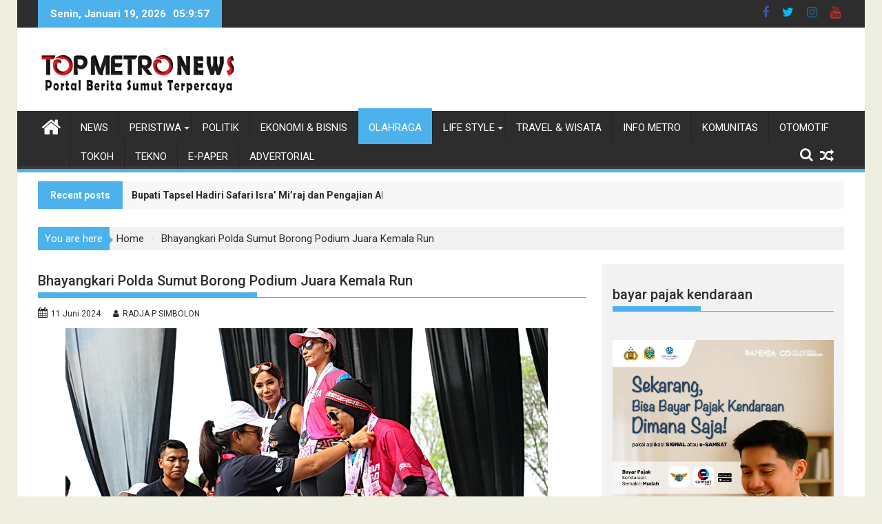

--- FILE ---
content_type: text/html; charset=UTF-8
request_url: https://topmetro.news/189378/bhayangkari-polda-sumut-borong-podium-juara-kemala-run/
body_size: 104243
content:
<!DOCTYPE html><html lang="id">
        	<head>

		        <meta charset="UTF-8">
        <meta name="viewport" content="width=device-width, initial-scale=1">
        <link rel="profile" href="http://gmpg.org/xfn/11">
        <link rel="pingback" href="https://topmetro.news/xmlrpc.php">
        <meta name='robots' content='index, follow, max-image-preview:large, max-snippet:-1, max-video-preview:-1' />

	<!-- This site is optimized with the Yoast SEO plugin v26.7 - https://yoast.com/wordpress/plugins/seo/ -->
	<title>Bhayangkari Polda Sumut borong podium Kemala Run di Jakarta</title>
	<meta name="description" content="Polwan dan Bhayangkari Polda Sumut borong podium juara lomba lari Kemala Run Yayasan Kemala Bhayangkari Pusat di Jakarta, Minggu (9/6/2024)." />
	<link rel="canonical" href="https://topmetro.news/189378/bhayangkari-polda-sumut-borong-podium-juara-kemala-run/" />
	<meta property="og:locale" content="id_ID" />
	<meta property="og:type" content="article" />
	<meta property="og:title" content="Bhayangkari Polda Sumut borong podium Kemala Run di Jakarta" />
	<meta property="og:description" content="Polwan dan Bhayangkari Polda Sumut borong podium juara lomba lari Kemala Run Yayasan Kemala Bhayangkari Pusat di Jakarta, Minggu (9/6/2024)." />
	<meta property="og:url" content="https://topmetro.news/189378/bhayangkari-polda-sumut-borong-podium-juara-kemala-run/" />
	<meta property="og:site_name" content="TOPMETRO NEWS" />
	<meta property="article:publisher" content="https://www.facebook.com/topmetromedia" />
	<meta property="article:published_time" content="2024-06-11T11:17:01+00:00" />
	<meta property="og:image" content="https://topmetro.news/wp-content/uploads/2024/06/bhayangkari-polda-sumut.jpg" />
	<meta property="og:image:width" content="700" />
	<meta property="og:image:height" content="420" />
	<meta property="og:image:type" content="image/jpeg" />
	<meta name="author" content="RADJA P SIMBOLON" />
	<meta name="twitter:card" content="summary_large_image" />
	<meta name="twitter:creator" content="@topmetronews" />
	<meta name="twitter:site" content="@topmetronews" />
	<meta name="twitter:label1" content="Ditulis oleh" />
	<meta name="twitter:data1" content="RADJA P SIMBOLON" />
	<meta name="twitter:label2" content="Estimasi waktu membaca" />
	<meta name="twitter:data2" content="2 menit" />
	<script type="application/ld+json" class="yoast-schema-graph">{"@context":"https://schema.org","@graph":[{"@type":"Article","@id":"https://topmetro.news/189378/bhayangkari-polda-sumut-borong-podium-juara-kemala-run/#article","isPartOf":{"@id":"https://topmetro.news/189378/bhayangkari-polda-sumut-borong-podium-juara-kemala-run/"},"author":{"name":"RADJA P SIMBOLON","@id":"https://topmetro.news/#/schema/person/c08f76e2008eab9abbd15634db85809a"},"headline":"Bhayangkari Polda Sumut Borong Podium Juara Kemala Run","datePublished":"2024-06-11T11:17:01+00:00","mainEntityOfPage":{"@id":"https://topmetro.news/189378/bhayangkari-polda-sumut-borong-podium-juara-kemala-run/"},"wordCount":318,"commentCount":0,"publisher":{"@id":"https://topmetro.news/#organization"},"image":{"@id":"https://topmetro.news/189378/bhayangkari-polda-sumut-borong-podium-juara-kemala-run/#primaryimage"},"thumbnailUrl":"https://topmetro.news/wp-content/uploads/2024/06/bhayangkari-polda-sumut.jpg","keywords":["Bhayangkari Polda Sumut","Kemala Run 2024","Polda Sumut","polwan","Polwan Polda Sumut"],"articleSection":["Olahraga"],"inLanguage":"id","potentialAction":[{"@type":"CommentAction","name":"Comment","target":["https://topmetro.news/189378/bhayangkari-polda-sumut-borong-podium-juara-kemala-run/#respond"]}]},{"@type":"WebPage","@id":"https://topmetro.news/189378/bhayangkari-polda-sumut-borong-podium-juara-kemala-run/","url":"https://topmetro.news/189378/bhayangkari-polda-sumut-borong-podium-juara-kemala-run/","name":"Bhayangkari Polda Sumut borong podium Kemala Run di Jakarta","isPartOf":{"@id":"https://topmetro.news/#website"},"primaryImageOfPage":{"@id":"https://topmetro.news/189378/bhayangkari-polda-sumut-borong-podium-juara-kemala-run/#primaryimage"},"image":{"@id":"https://topmetro.news/189378/bhayangkari-polda-sumut-borong-podium-juara-kemala-run/#primaryimage"},"thumbnailUrl":"https://topmetro.news/wp-content/uploads/2024/06/bhayangkari-polda-sumut.jpg","datePublished":"2024-06-11T11:17:01+00:00","description":"Polwan dan Bhayangkari Polda Sumut borong podium juara lomba lari Kemala Run Yayasan Kemala Bhayangkari Pusat di Jakarta, Minggu (9/6/2024).","breadcrumb":{"@id":"https://topmetro.news/189378/bhayangkari-polda-sumut-borong-podium-juara-kemala-run/#breadcrumb"},"inLanguage":"id","potentialAction":[{"@type":"ReadAction","target":["https://topmetro.news/189378/bhayangkari-polda-sumut-borong-podium-juara-kemala-run/"]}]},{"@type":"ImageObject","inLanguage":"id","@id":"https://topmetro.news/189378/bhayangkari-polda-sumut-borong-podium-juara-kemala-run/#primaryimage","url":"https://topmetro.news/wp-content/uploads/2024/06/bhayangkari-polda-sumut.jpg","contentUrl":"https://topmetro.news/wp-content/uploads/2024/06/bhayangkari-polda-sumut.jpg","width":700,"height":420,"caption":"Polwan dan Bhayangkari Polda Sumut memborong podium juara lomba lari Kemala Run yang diselenggarakan Yayasan Kemala Bhayangkari Pusat bertempat di BSD Tangerang, Jakarta, Minggu (9/6/2024)."},{"@type":"BreadcrumbList","@id":"https://topmetro.news/189378/bhayangkari-polda-sumut-borong-podium-juara-kemala-run/#breadcrumb","itemListElement":[{"@type":"ListItem","position":1,"name":"Home","item":"https://topmetro.news/"},{"@type":"ListItem","position":2,"name":"Bhayangkari Polda Sumut Borong Podium Juara Kemala Run"}]},{"@type":"WebSite","@id":"https://topmetro.news/#website","url":"https://topmetro.news/","name":"TOPMETRO NEWS","description":"Portal Berita Sumut Terpercaya","publisher":{"@id":"https://topmetro.news/#organization"},"alternateName":"topmetro","potentialAction":[{"@type":"SearchAction","target":{"@type":"EntryPoint","urlTemplate":"https://topmetro.news/?s={search_term_string}"},"query-input":{"@type":"PropertyValueSpecification","valueRequired":true,"valueName":"search_term_string"}}],"inLanguage":"id"},{"@type":"Organization","@id":"https://topmetro.news/#organization","name":"topmetro.news","url":"https://topmetro.news/","logo":{"@type":"ImageObject","inLanguage":"id","@id":"https://topmetro.news/#/schema/logo/image/","url":"https://topmetro.news/wp-content/uploads/2017/11/topmetro-news.jpg","contentUrl":"https://topmetro.news/wp-content/uploads/2017/11/topmetro-news.jpg","width":290,"height":70,"caption":"topmetro.news"},"image":{"@id":"https://topmetro.news/#/schema/logo/image/"},"sameAs":["https://www.facebook.com/topmetromedia","https://x.com/topmetronews","https://www.youtube.com/channel/UCHD3PCqLcnQkV3_PrWu8vcQ"]},{"@type":"Person","@id":"https://topmetro.news/#/schema/person/c08f76e2008eab9abbd15634db85809a","name":"RADJA P SIMBOLON","image":{"@type":"ImageObject","inLanguage":"id","@id":"https://topmetro.news/#/schema/person/image/","url":"https://secure.gravatar.com/avatar/b6f2464584e393af174d628b50dbb736d702bdfed0be337c7c461342e29d7957?s=96&d=mm&r=g","contentUrl":"https://secure.gravatar.com/avatar/b6f2464584e393af174d628b50dbb736d702bdfed0be337c7c461342e29d7957?s=96&d=mm&r=g","caption":"RADJA P SIMBOLON"},"description":"Redaktur di topmetro.news sejak 2017","sameAs":["https://topmetro.news/"],"url":"https://topmetro.news/author/editor4/"}]}</script>
	<!-- / Yoast SEO plugin. -->


<link rel='dns-prefetch' href='//fonts.googleapis.com' />
<link rel="alternate" type="application/rss+xml" title="TOPMETRO NEWS &raquo; Feed" href="https://topmetro.news/feed/" />
<link rel="alternate" type="application/rss+xml" title="TOPMETRO NEWS &raquo; Umpan Komentar" href="https://topmetro.news/comments/feed/" />
<link rel="alternate" type="application/rss+xml" title="TOPMETRO NEWS &raquo; Bhayangkari Polda Sumut Borong Podium Juara Kemala Run Umpan Komentar" href="https://topmetro.news/189378/bhayangkari-polda-sumut-borong-podium-juara-kemala-run/feed/" />
<link rel="alternate" title="oEmbed (JSON)" type="application/json+oembed" href="https://topmetro.news/wp-json/oembed/1.0/embed?url=https%3A%2F%2Ftopmetro.news%2F189378%2Fbhayangkari-polda-sumut-borong-podium-juara-kemala-run%2F" />
<link rel="alternate" title="oEmbed (XML)" type="text/xml+oembed" href="https://topmetro.news/wp-json/oembed/1.0/embed?url=https%3A%2F%2Ftopmetro.news%2F189378%2Fbhayangkari-polda-sumut-borong-podium-juara-kemala-run%2F&#038;format=xml" />
<style id='wp-img-auto-sizes-contain-inline-css' type='text/css'>
img:is([sizes=auto i],[sizes^="auto," i]){contain-intrinsic-size:3000px 1500px}
/*# sourceURL=wp-img-auto-sizes-contain-inline-css */
</style>
<style id='wp-emoji-styles-inline-css' type='text/css'>

	img.wp-smiley, img.emoji {
		display: inline !important;
		border: none !important;
		box-shadow: none !important;
		height: 1em !important;
		width: 1em !important;
		margin: 0 0.07em !important;
		vertical-align: -0.1em !important;
		background: none !important;
		padding: 0 !important;
	}
/*# sourceURL=wp-emoji-styles-inline-css */
</style>
<style id='wp-block-library-inline-css' type='text/css'>
:root{--wp-block-synced-color:#7a00df;--wp-block-synced-color--rgb:122,0,223;--wp-bound-block-color:var(--wp-block-synced-color);--wp-editor-canvas-background:#ddd;--wp-admin-theme-color:#007cba;--wp-admin-theme-color--rgb:0,124,186;--wp-admin-theme-color-darker-10:#006ba1;--wp-admin-theme-color-darker-10--rgb:0,107,160.5;--wp-admin-theme-color-darker-20:#005a87;--wp-admin-theme-color-darker-20--rgb:0,90,135;--wp-admin-border-width-focus:2px}@media (min-resolution:192dpi){:root{--wp-admin-border-width-focus:1.5px}}.wp-element-button{cursor:pointer}:root .has-very-light-gray-background-color{background-color:#eee}:root .has-very-dark-gray-background-color{background-color:#313131}:root .has-very-light-gray-color{color:#eee}:root .has-very-dark-gray-color{color:#313131}:root .has-vivid-green-cyan-to-vivid-cyan-blue-gradient-background{background:linear-gradient(135deg,#00d084,#0693e3)}:root .has-purple-crush-gradient-background{background:linear-gradient(135deg,#34e2e4,#4721fb 50%,#ab1dfe)}:root .has-hazy-dawn-gradient-background{background:linear-gradient(135deg,#faaca8,#dad0ec)}:root .has-subdued-olive-gradient-background{background:linear-gradient(135deg,#fafae1,#67a671)}:root .has-atomic-cream-gradient-background{background:linear-gradient(135deg,#fdd79a,#004a59)}:root .has-nightshade-gradient-background{background:linear-gradient(135deg,#330968,#31cdcf)}:root .has-midnight-gradient-background{background:linear-gradient(135deg,#020381,#2874fc)}:root{--wp--preset--font-size--normal:16px;--wp--preset--font-size--huge:42px}.has-regular-font-size{font-size:1em}.has-larger-font-size{font-size:2.625em}.has-normal-font-size{font-size:var(--wp--preset--font-size--normal)}.has-huge-font-size{font-size:var(--wp--preset--font-size--huge)}.has-text-align-center{text-align:center}.has-text-align-left{text-align:left}.has-text-align-right{text-align:right}.has-fit-text{white-space:nowrap!important}#end-resizable-editor-section{display:none}.aligncenter{clear:both}.items-justified-left{justify-content:flex-start}.items-justified-center{justify-content:center}.items-justified-right{justify-content:flex-end}.items-justified-space-between{justify-content:space-between}.screen-reader-text{border:0;clip-path:inset(50%);height:1px;margin:-1px;overflow:hidden;padding:0;position:absolute;width:1px;word-wrap:normal!important}.screen-reader-text:focus{background-color:#ddd;clip-path:none;color:#444;display:block;font-size:1em;height:auto;left:5px;line-height:normal;padding:15px 23px 14px;text-decoration:none;top:5px;width:auto;z-index:100000}html :where(.has-border-color){border-style:solid}html :where([style*=border-top-color]){border-top-style:solid}html :where([style*=border-right-color]){border-right-style:solid}html :where([style*=border-bottom-color]){border-bottom-style:solid}html :where([style*=border-left-color]){border-left-style:solid}html :where([style*=border-width]){border-style:solid}html :where([style*=border-top-width]){border-top-style:solid}html :where([style*=border-right-width]){border-right-style:solid}html :where([style*=border-bottom-width]){border-bottom-style:solid}html :where([style*=border-left-width]){border-left-style:solid}html :where(img[class*=wp-image-]){height:auto;max-width:100%}:where(figure){margin:0 0 1em}html :where(.is-position-sticky){--wp-admin--admin-bar--position-offset:var(--wp-admin--admin-bar--height,0px)}@media screen and (max-width:600px){html :where(.is-position-sticky){--wp-admin--admin-bar--position-offset:0px}}

/*# sourceURL=wp-block-library-inline-css */
</style><style id='global-styles-inline-css' type='text/css'>
:root{--wp--preset--aspect-ratio--square: 1;--wp--preset--aspect-ratio--4-3: 4/3;--wp--preset--aspect-ratio--3-4: 3/4;--wp--preset--aspect-ratio--3-2: 3/2;--wp--preset--aspect-ratio--2-3: 2/3;--wp--preset--aspect-ratio--16-9: 16/9;--wp--preset--aspect-ratio--9-16: 9/16;--wp--preset--color--black: #000000;--wp--preset--color--cyan-bluish-gray: #abb8c3;--wp--preset--color--white: #ffffff;--wp--preset--color--pale-pink: #f78da7;--wp--preset--color--vivid-red: #cf2e2e;--wp--preset--color--luminous-vivid-orange: #ff6900;--wp--preset--color--luminous-vivid-amber: #fcb900;--wp--preset--color--light-green-cyan: #7bdcb5;--wp--preset--color--vivid-green-cyan: #00d084;--wp--preset--color--pale-cyan-blue: #8ed1fc;--wp--preset--color--vivid-cyan-blue: #0693e3;--wp--preset--color--vivid-purple: #9b51e0;--wp--preset--gradient--vivid-cyan-blue-to-vivid-purple: linear-gradient(135deg,rgb(6,147,227) 0%,rgb(155,81,224) 100%);--wp--preset--gradient--light-green-cyan-to-vivid-green-cyan: linear-gradient(135deg,rgb(122,220,180) 0%,rgb(0,208,130) 100%);--wp--preset--gradient--luminous-vivid-amber-to-luminous-vivid-orange: linear-gradient(135deg,rgb(252,185,0) 0%,rgb(255,105,0) 100%);--wp--preset--gradient--luminous-vivid-orange-to-vivid-red: linear-gradient(135deg,rgb(255,105,0) 0%,rgb(207,46,46) 100%);--wp--preset--gradient--very-light-gray-to-cyan-bluish-gray: linear-gradient(135deg,rgb(238,238,238) 0%,rgb(169,184,195) 100%);--wp--preset--gradient--cool-to-warm-spectrum: linear-gradient(135deg,rgb(74,234,220) 0%,rgb(151,120,209) 20%,rgb(207,42,186) 40%,rgb(238,44,130) 60%,rgb(251,105,98) 80%,rgb(254,248,76) 100%);--wp--preset--gradient--blush-light-purple: linear-gradient(135deg,rgb(255,206,236) 0%,rgb(152,150,240) 100%);--wp--preset--gradient--blush-bordeaux: linear-gradient(135deg,rgb(254,205,165) 0%,rgb(254,45,45) 50%,rgb(107,0,62) 100%);--wp--preset--gradient--luminous-dusk: linear-gradient(135deg,rgb(255,203,112) 0%,rgb(199,81,192) 50%,rgb(65,88,208) 100%);--wp--preset--gradient--pale-ocean: linear-gradient(135deg,rgb(255,245,203) 0%,rgb(182,227,212) 50%,rgb(51,167,181) 100%);--wp--preset--gradient--electric-grass: linear-gradient(135deg,rgb(202,248,128) 0%,rgb(113,206,126) 100%);--wp--preset--gradient--midnight: linear-gradient(135deg,rgb(2,3,129) 0%,rgb(40,116,252) 100%);--wp--preset--font-size--small: 13px;--wp--preset--font-size--medium: 20px;--wp--preset--font-size--large: 36px;--wp--preset--font-size--x-large: 42px;--wp--preset--spacing--20: 0.44rem;--wp--preset--spacing--30: 0.67rem;--wp--preset--spacing--40: 1rem;--wp--preset--spacing--50: 1.5rem;--wp--preset--spacing--60: 2.25rem;--wp--preset--spacing--70: 3.38rem;--wp--preset--spacing--80: 5.06rem;--wp--preset--shadow--natural: 6px 6px 9px rgba(0, 0, 0, 0.2);--wp--preset--shadow--deep: 12px 12px 50px rgba(0, 0, 0, 0.4);--wp--preset--shadow--sharp: 6px 6px 0px rgba(0, 0, 0, 0.2);--wp--preset--shadow--outlined: 6px 6px 0px -3px rgb(255, 255, 255), 6px 6px rgb(0, 0, 0);--wp--preset--shadow--crisp: 6px 6px 0px rgb(0, 0, 0);}:where(.is-layout-flex){gap: 0.5em;}:where(.is-layout-grid){gap: 0.5em;}body .is-layout-flex{display: flex;}.is-layout-flex{flex-wrap: wrap;align-items: center;}.is-layout-flex > :is(*, div){margin: 0;}body .is-layout-grid{display: grid;}.is-layout-grid > :is(*, div){margin: 0;}:where(.wp-block-columns.is-layout-flex){gap: 2em;}:where(.wp-block-columns.is-layout-grid){gap: 2em;}:where(.wp-block-post-template.is-layout-flex){gap: 1.25em;}:where(.wp-block-post-template.is-layout-grid){gap: 1.25em;}.has-black-color{color: var(--wp--preset--color--black) !important;}.has-cyan-bluish-gray-color{color: var(--wp--preset--color--cyan-bluish-gray) !important;}.has-white-color{color: var(--wp--preset--color--white) !important;}.has-pale-pink-color{color: var(--wp--preset--color--pale-pink) !important;}.has-vivid-red-color{color: var(--wp--preset--color--vivid-red) !important;}.has-luminous-vivid-orange-color{color: var(--wp--preset--color--luminous-vivid-orange) !important;}.has-luminous-vivid-amber-color{color: var(--wp--preset--color--luminous-vivid-amber) !important;}.has-light-green-cyan-color{color: var(--wp--preset--color--light-green-cyan) !important;}.has-vivid-green-cyan-color{color: var(--wp--preset--color--vivid-green-cyan) !important;}.has-pale-cyan-blue-color{color: var(--wp--preset--color--pale-cyan-blue) !important;}.has-vivid-cyan-blue-color{color: var(--wp--preset--color--vivid-cyan-blue) !important;}.has-vivid-purple-color{color: var(--wp--preset--color--vivid-purple) !important;}.has-black-background-color{background-color: var(--wp--preset--color--black) !important;}.has-cyan-bluish-gray-background-color{background-color: var(--wp--preset--color--cyan-bluish-gray) !important;}.has-white-background-color{background-color: var(--wp--preset--color--white) !important;}.has-pale-pink-background-color{background-color: var(--wp--preset--color--pale-pink) !important;}.has-vivid-red-background-color{background-color: var(--wp--preset--color--vivid-red) !important;}.has-luminous-vivid-orange-background-color{background-color: var(--wp--preset--color--luminous-vivid-orange) !important;}.has-luminous-vivid-amber-background-color{background-color: var(--wp--preset--color--luminous-vivid-amber) !important;}.has-light-green-cyan-background-color{background-color: var(--wp--preset--color--light-green-cyan) !important;}.has-vivid-green-cyan-background-color{background-color: var(--wp--preset--color--vivid-green-cyan) !important;}.has-pale-cyan-blue-background-color{background-color: var(--wp--preset--color--pale-cyan-blue) !important;}.has-vivid-cyan-blue-background-color{background-color: var(--wp--preset--color--vivid-cyan-blue) !important;}.has-vivid-purple-background-color{background-color: var(--wp--preset--color--vivid-purple) !important;}.has-black-border-color{border-color: var(--wp--preset--color--black) !important;}.has-cyan-bluish-gray-border-color{border-color: var(--wp--preset--color--cyan-bluish-gray) !important;}.has-white-border-color{border-color: var(--wp--preset--color--white) !important;}.has-pale-pink-border-color{border-color: var(--wp--preset--color--pale-pink) !important;}.has-vivid-red-border-color{border-color: var(--wp--preset--color--vivid-red) !important;}.has-luminous-vivid-orange-border-color{border-color: var(--wp--preset--color--luminous-vivid-orange) !important;}.has-luminous-vivid-amber-border-color{border-color: var(--wp--preset--color--luminous-vivid-amber) !important;}.has-light-green-cyan-border-color{border-color: var(--wp--preset--color--light-green-cyan) !important;}.has-vivid-green-cyan-border-color{border-color: var(--wp--preset--color--vivid-green-cyan) !important;}.has-pale-cyan-blue-border-color{border-color: var(--wp--preset--color--pale-cyan-blue) !important;}.has-vivid-cyan-blue-border-color{border-color: var(--wp--preset--color--vivid-cyan-blue) !important;}.has-vivid-purple-border-color{border-color: var(--wp--preset--color--vivid-purple) !important;}.has-vivid-cyan-blue-to-vivid-purple-gradient-background{background: var(--wp--preset--gradient--vivid-cyan-blue-to-vivid-purple) !important;}.has-light-green-cyan-to-vivid-green-cyan-gradient-background{background: var(--wp--preset--gradient--light-green-cyan-to-vivid-green-cyan) !important;}.has-luminous-vivid-amber-to-luminous-vivid-orange-gradient-background{background: var(--wp--preset--gradient--luminous-vivid-amber-to-luminous-vivid-orange) !important;}.has-luminous-vivid-orange-to-vivid-red-gradient-background{background: var(--wp--preset--gradient--luminous-vivid-orange-to-vivid-red) !important;}.has-very-light-gray-to-cyan-bluish-gray-gradient-background{background: var(--wp--preset--gradient--very-light-gray-to-cyan-bluish-gray) !important;}.has-cool-to-warm-spectrum-gradient-background{background: var(--wp--preset--gradient--cool-to-warm-spectrum) !important;}.has-blush-light-purple-gradient-background{background: var(--wp--preset--gradient--blush-light-purple) !important;}.has-blush-bordeaux-gradient-background{background: var(--wp--preset--gradient--blush-bordeaux) !important;}.has-luminous-dusk-gradient-background{background: var(--wp--preset--gradient--luminous-dusk) !important;}.has-pale-ocean-gradient-background{background: var(--wp--preset--gradient--pale-ocean) !important;}.has-electric-grass-gradient-background{background: var(--wp--preset--gradient--electric-grass) !important;}.has-midnight-gradient-background{background: var(--wp--preset--gradient--midnight) !important;}.has-small-font-size{font-size: var(--wp--preset--font-size--small) !important;}.has-medium-font-size{font-size: var(--wp--preset--font-size--medium) !important;}.has-large-font-size{font-size: var(--wp--preset--font-size--large) !important;}.has-x-large-font-size{font-size: var(--wp--preset--font-size--x-large) !important;}
/*# sourceURL=global-styles-inline-css */
</style>

<style id='classic-theme-styles-inline-css' type='text/css'>
/*! This file is auto-generated */
.wp-block-button__link{color:#fff;background-color:#32373c;border-radius:9999px;box-shadow:none;text-decoration:none;padding:calc(.667em + 2px) calc(1.333em + 2px);font-size:1.125em}.wp-block-file__button{background:#32373c;color:#fff;text-decoration:none}
/*# sourceURL=/wp-includes/css/classic-themes.min.css */
</style>
<link rel='stylesheet' id='Roboto-css' href='//fonts.googleapis.com/css?family=Roboto&#038;ver=6.9' type='text/css' media='all' />
<link rel='stylesheet' id='supermag-googleapis-css' href='//fonts.googleapis.com/css?family=Oswald%3A300%2C400%2C700%7CRoboto%3A300italic%2C400%2C500%2C700&#038;ver=4.0.3' type='text/css' media='all' />
<link rel='stylesheet' id='bxslider-css' href='https://topmetro.news/wp-content/themes/supermagpro/assets/library/bxslider/css/jquery.bxslider.min.css?ver=4.2.6' type='text/css' media='all' />
<link rel='stylesheet' id='mCustomScrollbar-css' href='https://topmetro.news/wp-content/themes/supermagpro/assets/library/malihu-custom-scrollbar/jquery.mCustomScrollbar.min.css?ver=3.0.9' type='text/css' media='all' />
<link rel='stylesheet' id='font-awesome-css' href='https://topmetro.news/wp-content/themes/supermagpro/assets/library/Font-Awesome/css/font-awesome.min.css?ver=4.7.0' type='text/css' media='all' />
<link rel='stylesheet' id='supermag-style-css' href='https://topmetro.news/wp-content/themes/supermagpro/style.css?ver=1.2.3.3' type='text/css' media='all' />
<style id='supermag-style-inline-css' type='text/css'>

        .site-title,
        .site-title a{
            font-family: 'Roboto';
        }
        .site-description,
        .site-description a{
            font-family: 'Roboto';
        }
        .main-navigation .acmethemes-nav a{
            font-family: 'Roboto';
        }
        h1, h1 a,
        h2, h2 a,
        h3, h3 a,
        h4, h4 a,
        h5, h5 a,
        h6, h6 a {
            font-family: 'Roboto';
        }
        body, p {
            font-family: 'Roboto';
        }
        .site-title,
        .site-title a{
            color: #4db2ec;
        }
        .site-title:hover,
        .site-title a:hover{
            color: #2d2d2d;
        }
        .site-description,
        .site-description a{
            color: #2d2d2d;
        }
        h1, h1 a,
        h2, h2 a,
        h3, h3 a,
        h4, h4 a,
        h5, h5 a,
        h6, h6 a {
            color: #2d2d2d;
        }
         .entry-content p,.details{
            color: #2d2d2d;
        }
        .comment-form .form-submit input,
        .read-more,
        .bn-title,
        .home-icon.front_page_on,
        .slider-section .cat-links a,
        .gallery-carousel .mCSB_scrollTools .mCSB_dragger .mCSB_dragger_bar,
        #calendar_wrap #wp-calendar #today,
        #calendar_wrap #wp-calendar #today a,
        .wpcf7-form input.wpcf7-submit:hover,
        .breadcrumb{
            background: #4db2ec;
        }
         .breadcrumb::after {
            border-left: 5px solid #4db2ec;
        }
        .rtl .breadcrumb::after {
            border-right: 5px solid #4db2ec;
            border-left: medium none;
        }
         .header-wrapper #site-navigation{
            border-bottom: 5px solid #4db2ec;
        }
        .search-block input#menu-search,
        .widget_search input#s,
        .slicknav_btn.slicknav_open,
        .footer-wrapper .bn-title,
        .gallery-carousel  li:hover img,
        .page-numbers:hover,
        .page-numbers:focus, .page-numbers.current,
        .wpcf7-form input.wpcf7-submit{
            border: 1px solid #4db2ec;
        }
         .footer-wrapper .border{
            border-top: 1px solid #4db2ec;
        }
        .socials a:hover,
        .search-block #searchsubmit,
        .widget_search #searchsubmit,
        .slider-section .bx-controls-direction a,
        .sm-up:hover,
        .sm-tabs-title .single-tab-title.opened,
        .page-numbers,
        .wpcf7-form input.wpcf7-submit{
            color: #4db2ec;
        }
         .sm-tabs-title .single-tab-title.opened::after{
            border-color: #4db2ec transparent;
        }
        .slicknav_btn.slicknav_open:before{
            background: none repeat scroll 0 0 #4db2ec;
            box-shadow: 0 6px 0 0 #4db2ec, 0 12px 0 0 #4db2ec;
        }
        .besides-slider .beside-post{
            border-bottom: 3px solid #4db2ec;
        }
        .widget-title,
            .footer-wrapper,
            .page-header .page-title,
            .single .entry-header .entry-title,
            .page .entry-header .entry-title
            {
            border-bottom: 1px solid #4db2ec;
        }
        .footer-wrapper .bn-title:before,
        .widget-title:before,
            .page-header .page-title:before,
            .single .entry-header .entry-title:before,
            .page .entry-header .entry-title:before
            {
            border-bottom: 7px solid #4db2ec;
        }
        .active img{
            border: 2px solid #4db2ec;
        }
        .comment-form .form-submit input:hover,
        .slider-section .cat-links a:hover,
        .read-more:hover,
        .slider-section .bx-controls-direction a,
        .sm-up-container,
        .gallery-carousel .mCSB_container{
            background:#3d3d3d;
        }
        .gallery-carousel  li img {
            border:1px solid #3d3d3d;
        }
        .entry-content a{
            color: #2d2d2d;
        }
        a:hover,
        .nav-links a:hover,
        #supermag-breadcrumbs a:hover,
        .bn-content a:hover,
        .slider-section .slide-title:hover,
        .feature-side-slider .post-title a:hover,
        .slider-feature-wrap a:hover,
        .feature-side-slider .beside-post:hover .beside-caption a,
        .featured-desc a:hover h4,
        .featured-desc .above-entry-meta span:hover{
            color: #4db2ec;
        }
        .nav-links .nav-previous a:hover, .nav-links .nav-next a:hover{
            border-top: 1px solid #4db2ec;
        }
         .posted-on a,
         .posted-on i,
        .author.vcard a,
        .author.vcard i,
        .comments-link a,
        .comments-link i,
        .edit-link a,
        .edit-link i,
        .cat-links a,
        .cat-links i,
        .tags-links a,
        .tags-links i,
        .byline a,
        .byline i{
            color: #2d2d2d;
        }
        .posted-on:hover i,
        .posted-on:hover a,
        .author.vcard:hover,
        .author.vcard:hover a,
        .author.vcard:hover i,
        .comments-link:hover a,
        .comments-link:hover i,
        .cat-links:hover a,
        .cat-links:hover i,
        .edit-link:hover a,
        .edit-link:hover i,
        .tags-links:hover a,
        .tags-links:hover i,
        .byline:hover a,
        .byline:hover i
        {
            color: #4db2ec;
        }
        .top-header-section,
        .top-header-section .wrapper{
            background: #2d2d2d;
        }
        .header-wrapper,
        .no-header-bn {
            background: #ffffff;
        }
        .header-wrapper #site-navigation,
        .header-wrapper .supermag_mega_menu.menu .mega-sub-menu li.menu-item-inner-mega .supermag-mega-menu-cat-wrap a,
        .header-wrapper .supermag_mega_menu.menu .mega-sub-menu li.menu-item a,
        .mega-sub-menu .supermag-mega-menu-cat-wrap,
        .header-wrapper ul.sub-menu.mega-sub-menu,
        .slicknav_btn,
        .header-wrapper .main-navigation .slicknav_nav ul.sub-menu,
        .header-wrapper .main-navigation ul ul.sub-menu li,
        .header-wrapper .supermag_mega_menu.menu .mega-sub-menu li.menu-item-inner-mega .supermag-mega-menu-cat-wrap a{
            background: #2d2d2d;
        }
        .header-wrapper .menu > li.current-menu-item > a,
        .header-wrapper .menu > li.current-menu-parent a,
        .header-wrapper .menu > li.current_page_parent a,
        .header-wrapper .menu > li.current_page_ancestor a,
        .header-wrapper .menu > li.current-menu-item > a:before,
        .header-wrapper .menu > li.current-menu-parent > a:before,
        .header-wrapper .menu > li.current_page_parent > a:before,
        .header-wrapper .menu > li.current_page_ancestor > a:before{
            background: #4db2ec;
        }
        .slicknav_nav li:hover > a,
        .slicknav_nav li.current-menu-ancestor  a,
        .slicknav_nav li.current-menu-item  > a,
        .slicknav_nav li.current_page_item a,
        .slicknav_nav li.current_page_item .slicknav_item span,
        .mega-sub-menu .mega-active-cat{
            color: #4db2ec;
        }
        .supermag-mega-menu-con-wrap,
        .header-wrapper .menu li:hover > a,
        .header-wrapper .supermag_mega_menu.menu .mega-sub-menu li.menu-item-inner-mega .supermag-mega-menu-cat-wrap a.mega-active-cat{
            background: #4db2ec;
        }
        .supermag_mega_menu .header-wrapper .main-navigation ul ul.sub-menu li:hover > a,
        .icon-menu:hover,
        .header-wrapper .supermag_mega_menu.menu .mega-sub-menu li.menu-item a:hover,
        .slicknav_nav li .slicknav_item:hover a{
            color:#4db2ec;
        }
        @media screen and (max-width:992px){
            .supermag-mega-menu-con-wrap,
            .header-wrapper .supermag_mega_menu.menu .mega-sub-menu li.menu-item-inner-mega .supermag-mega-menu-cat-wrap a.mega-active-cat{
                background:#2d2d2d;
            }
        }
        @media screen and (max-width:639px){
            .mega-sub-menu .menu-post-block h2 a:hover {
                color: #4db2ec;
            }
        }
       .header-wrapper .menu li a{
            color: #FFFFFF;
        }
       .header-wrapper #site-navigation{
            box-shadow: -1px -5px 0 -1px #393939 inset;
        }
       #supermag-breadcrumbs{
            background: #f2f2f2;
        }
       .secondary-sidebar .widget-area.sidebar{
            background: #f2f2f2;
        }
       .footer-wrapper,
       .wrapper.footer-wrapper{
            background: #2d2d2d;
        }
       .footer-wrapper .widget-title,
        .footer-wrapper h1, .footer-wrapper h1 a,
        .footer-wrapper h2, .footer-wrapper h2 a,
        .footer-wrapper h3, .footer-wrapper h3 a,
        .footer-wrapper h4, .footer-wrapper h4 a,
        .footer-wrapper h5, .footer-wrapper h5 a,
        .footer-wrapper h6, .footer-wrapper h6 a{
            color: #ffffff;
        }
       .footer-wrapper,
        .footer-wrapper .featured-desc .above-entry-meta,
        .footer-wrapper .entry-content p,.footer-wrapper .details{
            color: #ffffff;
        }
       .footer-wrapper a,
         .footer-wrapper .featured-desc .above-entry-meta i{
             color: #ffffff;
         }
       .footer-wrapper a:hover,
        .footer-sidebar .featured-desc .above-entry-meta a:hover {
            color: #4db2ec;
        }
            .featured-desc .above-entry-meta,
            .featured-desc .below-entry-meta .cat-links a,
            .entry-footer .cat-links a,
            article.post .read-more,
            article.page .read-more,
            .slider-section .cat-links a{
            border-radius: 4px;
            }
            
                    .cat-links .at-cat-item-1{
                    background: #4db2ec!important;
                    color : #fff!important;
                    }
                    
                    .at-cat-color-wrap-1 .widget-title::before,
                    body.category-1 .page-header .page-title::before
                    {
                     border-bottom: 7px solid #4db2ec;
                    }
                    
                    .at-cat-color-wrap-1 .widget-title,
                     body.category-1 .page-header .page-title
                    {
                     border-bottom: 1px solid #4db2ec;
                    }
                    .cat-links .at-cat-item-1:hover{
                    background: #2d2d2d!important;
                    color : #fff!important;
                    }
                    
                    .cat-links .at-cat-item-2{
                    background: #4db2ec!important;
                    color : #fff!important;
                    }
                    
                    .at-cat-color-wrap-2 .widget-title::before,
                    body.category-2 .page-header .page-title::before
                    {
                     border-bottom: 7px solid #4db2ec;
                    }
                    
                    .at-cat-color-wrap-2 .widget-title,
                     body.category-2 .page-header .page-title
                    {
                     border-bottom: 1px solid #4db2ec;
                    }
                    .cat-links .at-cat-item-2:hover{
                    background: #2d2d2d!important;
                    color : #fff!important;
                    }
                    
                    .cat-links .at-cat-item-3{
                    background: #4db2ec!important;
                    color : #fff!important;
                    }
                    
                    .at-cat-color-wrap-3 .widget-title::before,
                    body.category-3 .page-header .page-title::before
                    {
                     border-bottom: 7px solid #4db2ec;
                    }
                    
                    .at-cat-color-wrap-3 .widget-title,
                     body.category-3 .page-header .page-title
                    {
                     border-bottom: 1px solid #4db2ec;
                    }
                    .cat-links .at-cat-item-3:hover{
                    background: #2d2d2d!important;
                    color : #fff!important;
                    }
                    
                    .cat-links .at-cat-item-4{
                    background: #4db2ec!important;
                    color : #fff!important;
                    }
                    
                    .at-cat-color-wrap-4 .widget-title::before,
                    body.category-4 .page-header .page-title::before
                    {
                     border-bottom: 7px solid #4db2ec;
                    }
                    
                    .at-cat-color-wrap-4 .widget-title,
                     body.category-4 .page-header .page-title
                    {
                     border-bottom: 1px solid #4db2ec;
                    }
                    .cat-links .at-cat-item-4:hover{
                    background: #2d2d2d!important;
                    color : #fff!important;
                    }
                    
                    .cat-links .at-cat-item-5{
                    background: #4db2ec!important;
                    color : #fff!important;
                    }
                    
                    .at-cat-color-wrap-5 .widget-title::before,
                    body.category-5 .page-header .page-title::before
                    {
                     border-bottom: 7px solid #4db2ec;
                    }
                    
                    .at-cat-color-wrap-5 .widget-title,
                     body.category-5 .page-header .page-title
                    {
                     border-bottom: 1px solid #4db2ec;
                    }
                    .cat-links .at-cat-item-5:hover{
                    background: #2d2d2d!important;
                    color : #fff!important;
                    }
                    
                    .cat-links .at-cat-item-6{
                    background: #4db2ec!important;
                    color : #fff!important;
                    }
                    
                    .at-cat-color-wrap-6 .widget-title::before,
                    body.category-6 .page-header .page-title::before
                    {
                     border-bottom: 7px solid #4db2ec;
                    }
                    
                    .at-cat-color-wrap-6 .widget-title,
                     body.category-6 .page-header .page-title
                    {
                     border-bottom: 1px solid #4db2ec;
                    }
                    .cat-links .at-cat-item-6:hover{
                    background: #2d2d2d!important;
                    color : #fff!important;
                    }
                    
                    .cat-links .at-cat-item-7{
                    background: #4db2ec!important;
                    color : #fff!important;
                    }
                    
                    .at-cat-color-wrap-7 .widget-title::before,
                    body.category-7 .page-header .page-title::before
                    {
                     border-bottom: 7px solid #4db2ec;
                    }
                    
                    .at-cat-color-wrap-7 .widget-title,
                     body.category-7 .page-header .page-title
                    {
                     border-bottom: 1px solid #4db2ec;
                    }
                    .cat-links .at-cat-item-7:hover{
                    background: #2d2d2d!important;
                    color : #fff!important;
                    }
                    
                    .cat-links .at-cat-item-9{
                    background: #4db2ec!important;
                    color : #fff!important;
                    }
                    
                    .at-cat-color-wrap-9 .widget-title::before,
                    body.category-9 .page-header .page-title::before
                    {
                     border-bottom: 7px solid #4db2ec;
                    }
                    
                    .at-cat-color-wrap-9 .widget-title,
                     body.category-9 .page-header .page-title
                    {
                     border-bottom: 1px solid #4db2ec;
                    }
                    .cat-links .at-cat-item-9:hover{
                    background: #2d2d2d!important;
                    color : #fff!important;
                    }
                    
                    .cat-links .at-cat-item-10{
                    background: #4db2ec!important;
                    color : #fff!important;
                    }
                    
                    .at-cat-color-wrap-10 .widget-title::before,
                    body.category-10 .page-header .page-title::before
                    {
                     border-bottom: 7px solid #4db2ec;
                    }
                    
                    .at-cat-color-wrap-10 .widget-title,
                     body.category-10 .page-header .page-title
                    {
                     border-bottom: 1px solid #4db2ec;
                    }
                    .cat-links .at-cat-item-10:hover{
                    background: #2d2d2d!important;
                    color : #fff!important;
                    }
                    
                    .cat-links .at-cat-item-11{
                    background: #4db2ec!important;
                    color : #fff!important;
                    }
                    
                    .at-cat-color-wrap-11 .widget-title::before,
                    body.category-11 .page-header .page-title::before
                    {
                     border-bottom: 7px solid #4db2ec;
                    }
                    
                    .at-cat-color-wrap-11 .widget-title,
                     body.category-11 .page-header .page-title
                    {
                     border-bottom: 1px solid #4db2ec;
                    }
                    .cat-links .at-cat-item-11:hover{
                    background: #2d2d2d!important;
                    color : #fff!important;
                    }
                    
                    .cat-links .at-cat-item-12{
                    background: #4db2ec!important;
                    color : #fff!important;
                    }
                    
                    .at-cat-color-wrap-12 .widget-title::before,
                    body.category-12 .page-header .page-title::before
                    {
                     border-bottom: 7px solid #4db2ec;
                    }
                    
                    .at-cat-color-wrap-12 .widget-title,
                     body.category-12 .page-header .page-title
                    {
                     border-bottom: 1px solid #4db2ec;
                    }
                    .cat-links .at-cat-item-12:hover{
                    background: #2d2d2d!important;
                    color : #fff!important;
                    }
                    
                    .cat-links .at-cat-item-13{
                    background: #4db2ec!important;
                    color : #fff!important;
                    }
                    
                    .at-cat-color-wrap-13 .widget-title::before,
                    body.category-13 .page-header .page-title::before
                    {
                     border-bottom: 7px solid #4db2ec;
                    }
                    
                    .at-cat-color-wrap-13 .widget-title,
                     body.category-13 .page-header .page-title
                    {
                     border-bottom: 1px solid #4db2ec;
                    }
                    .cat-links .at-cat-item-13:hover{
                    background: #2d2d2d!important;
                    color : #fff!important;
                    }
                    
                    .cat-links .at-cat-item-16{
                    background: #4db2ec!important;
                    color : #fff!important;
                    }
                    
                    .at-cat-color-wrap-16 .widget-title::before,
                    body.category-16 .page-header .page-title::before
                    {
                     border-bottom: 7px solid #4db2ec;
                    }
                    
                    .at-cat-color-wrap-16 .widget-title,
                     body.category-16 .page-header .page-title
                    {
                     border-bottom: 1px solid #4db2ec;
                    }
                    .cat-links .at-cat-item-16:hover{
                    background: #2d2d2d!important;
                    color : #fff!important;
                    }
                    
                    .cat-links .at-cat-item-17{
                    background: #4db2ec!important;
                    color : #fff!important;
                    }
                    
                    .at-cat-color-wrap-17 .widget-title::before,
                    body.category-17 .page-header .page-title::before
                    {
                     border-bottom: 7px solid #4db2ec;
                    }
                    
                    .at-cat-color-wrap-17 .widget-title,
                     body.category-17 .page-header .page-title
                    {
                     border-bottom: 1px solid #4db2ec;
                    }
                    .cat-links .at-cat-item-17:hover{
                    background: #2d2d2d!important;
                    color : #fff!important;
                    }
                    
                    .cat-links .at-cat-item-18{
                    background: #4db2ec!important;
                    color : #fff!important;
                    }
                    
                    .at-cat-color-wrap-18 .widget-title::before,
                    body.category-18 .page-header .page-title::before
                    {
                     border-bottom: 7px solid #4db2ec;
                    }
                    
                    .at-cat-color-wrap-18 .widget-title,
                     body.category-18 .page-header .page-title
                    {
                     border-bottom: 1px solid #4db2ec;
                    }
                    .cat-links .at-cat-item-18:hover{
                    background: #2d2d2d!important;
                    color : #fff!important;
                    }
                    
                    .cat-links .at-cat-item-19{
                    background: #4db2ec!important;
                    color : #fff!important;
                    }
                    
                    .at-cat-color-wrap-19 .widget-title::before,
                    body.category-19 .page-header .page-title::before
                    {
                     border-bottom: 7px solid #4db2ec;
                    }
                    
                    .at-cat-color-wrap-19 .widget-title,
                     body.category-19 .page-header .page-title
                    {
                     border-bottom: 1px solid #4db2ec;
                    }
                    .cat-links .at-cat-item-19:hover{
                    background: #2d2d2d!important;
                    color : #fff!important;
                    }
                    
                    .cat-links .at-cat-item-28{
                    background: #4db2ec!important;
                    color : #fff!important;
                    }
                    
                    .at-cat-color-wrap-28 .widget-title::before,
                    body.category-28 .page-header .page-title::before
                    {
                     border-bottom: 7px solid #4db2ec;
                    }
                    
                    .at-cat-color-wrap-28 .widget-title,
                     body.category-28 .page-header .page-title
                    {
                     border-bottom: 1px solid #4db2ec;
                    }
                    .cat-links .at-cat-item-28:hover{
                    background: #2d2d2d!important;
                    color : #fff!important;
                    }
                    
                    .cat-links .at-cat-item-29{
                    background: #4db2ec!important;
                    color : #fff!important;
                    }
                    
                    .at-cat-color-wrap-29 .widget-title::before,
                    body.category-29 .page-header .page-title::before
                    {
                     border-bottom: 7px solid #4db2ec;
                    }
                    
                    .at-cat-color-wrap-29 .widget-title,
                     body.category-29 .page-header .page-title
                    {
                     border-bottom: 1px solid #4db2ec;
                    }
                    .cat-links .at-cat-item-29:hover{
                    background: #2d2d2d!important;
                    color : #fff!important;
                    }
                    
                    .cat-links .at-cat-item-30{
                    background: #4db2ec!important;
                    color : #fff!important;
                    }
                    
                    .at-cat-color-wrap-30 .widget-title::before,
                    body.category-30 .page-header .page-title::before
                    {
                     border-bottom: 7px solid #4db2ec;
                    }
                    
                    .at-cat-color-wrap-30 .widget-title,
                     body.category-30 .page-header .page-title
                    {
                     border-bottom: 1px solid #4db2ec;
                    }
                    .cat-links .at-cat-item-30:hover{
                    background: #2d2d2d!important;
                    color : #fff!important;
                    }
                    
                    .cat-links .at-cat-item-31{
                    background: #4db2ec!important;
                    color : #fff!important;
                    }
                    
                    .at-cat-color-wrap-31 .widget-title::before,
                    body.category-31 .page-header .page-title::before
                    {
                     border-bottom: 7px solid #4db2ec;
                    }
                    
                    .at-cat-color-wrap-31 .widget-title,
                     body.category-31 .page-header .page-title
                    {
                     border-bottom: 1px solid #4db2ec;
                    }
                    .cat-links .at-cat-item-31:hover{
                    background: #2d2d2d!important;
                    color : #fff!important;
                    }
                    
                    .cat-links .at-cat-item-6228{
                    background: #4db2ec!important;
                    color : #fff!important;
                    }
                    
                    .at-cat-color-wrap-6228 .widget-title::before,
                    body.category-6228 .page-header .page-title::before
                    {
                     border-bottom: 7px solid #4db2ec;
                    }
                    
                    .at-cat-color-wrap-6228 .widget-title,
                     body.category-6228 .page-header .page-title
                    {
                     border-bottom: 1px solid #4db2ec;
                    }
                    .cat-links .at-cat-item-6228:hover{
                    background: #2d2d2d!important;
                    color : #fff!important;
                    }
                    
                    .cat-links .at-cat-item-16475{
                    background: #4db2ec!important;
                    color : #fff!important;
                    }
                    
                    .cat-links .at-cat-item-16475:hover{
                    background: #2d2d2d!important;
                    color : #fff!important;
                    }
                    
                    .cat-links .at-cat-item-16786{
                    background: #4db2ec!important;
                    color : #fff!important;
                    }
                    
                    .cat-links .at-cat-item-16786:hover{
                    background: #2d2d2d!important;
                    color : #fff!important;
                    }
                    
                    .cat-links .at-cat-item-23319{
                    background: #4db2ec!important;
                    color : #fff!important;
                    }
                    
                    .cat-links .at-cat-item-23319:hover{
                    background: #2d2d2d!important;
                    color : #fff!important;
                    }
                    
                    .cat-links .at-cat-item-27738{
                    background: #4db2ec!important;
                    color : #fff!important;
                    }
                    
                    .cat-links .at-cat-item-27738:hover{
                    background: #2d2d2d!important;
                    color : #fff!important;
                    }
                    
                    .cat-links .at-cat-item-27739{
                    background: #4db2ec!important;
                    color : #fff!important;
                    }
                    
                    .cat-links .at-cat-item-27739:hover{
                    background: #2d2d2d!important;
                    color : #fff!important;
                    }
                    
                    .cat-links .at-cat-item-27740{
                    background: #4db2ec!important;
                    color : #fff!important;
                    }
                    
                    .cat-links .at-cat-item-27740:hover{
                    background: #2d2d2d!important;
                    color : #fff!important;
                    }
                    
/*# sourceURL=supermag-style-inline-css */
</style>
<link rel='stylesheet' id='supermag-block-front-styles-css' href='https://topmetro.news/wp-content/themes/supermagpro/acmethemes/gutenberg/gutenberg-front.css?ver=1.0' type='text/css' media='all' />
<script type="text/javascript" src="https://topmetro.news/wp-includes/js/jquery/jquery.min.js?ver=3.7.1" id="jquery-core-js"></script>
<script type="text/javascript" src="https://topmetro.news/wp-includes/js/jquery/jquery-migrate.min.js?ver=3.4.1" id="jquery-migrate-js"></script>
<link rel="https://api.w.org/" href="https://topmetro.news/wp-json/" /><link rel="alternate" title="JSON" type="application/json" href="https://topmetro.news/wp-json/wp/v2/posts/189378" /><link rel="EditURI" type="application/rsd+xml" title="RSD" href="https://topmetro.news/xmlrpc.php?rsd" />
<meta name="generator" content="WordPress 6.9" />
<link rel='shortlink' href='https://topmetro.news/?p=189378' />
      <meta name="onesignal" content="wordpress-plugin"/>
            <script>

      window.OneSignalDeferred = window.OneSignalDeferred || [];

      OneSignalDeferred.push(function(OneSignal) {
        var oneSignal_options = {};
        window._oneSignalInitOptions = oneSignal_options;

        oneSignal_options['serviceWorkerParam'] = { scope: '/' };
oneSignal_options['serviceWorkerPath'] = 'OneSignalSDKWorker.js.php';

        OneSignal.Notifications.setDefaultUrl("https://topmetro.news");

        oneSignal_options['wordpress'] = true;
oneSignal_options['appId'] = '3fa82e82-87dd-44bf-a142-ffa68af64c16';
oneSignal_options['allowLocalhostAsSecureOrigin'] = true;
oneSignal_options['welcomeNotification'] = { };
oneSignal_options['welcomeNotification']['title'] = "";
oneSignal_options['welcomeNotification']['message'] = "";
oneSignal_options['path'] = "https://topmetro.news/wp-content/plugins/onesignal-free-web-push-notifications/sdk_files/";
oneSignal_options['persistNotification'] = true;
oneSignal_options['promptOptions'] = { };
oneSignal_options['notifyButton'] = { };
oneSignal_options['notifyButton']['enable'] = true;
oneSignal_options['notifyButton']['position'] = 'bottom-right';
oneSignal_options['notifyButton']['theme'] = 'default';
oneSignal_options['notifyButton']['size'] = 'medium';
oneSignal_options['notifyButton']['showCredit'] = true;
oneSignal_options['notifyButton']['text'] = {};
              OneSignal.init(window._oneSignalInitOptions);
              OneSignal.Slidedown.promptPush()      });

      function documentInitOneSignal() {
        var oneSignal_elements = document.getElementsByClassName("OneSignal-prompt");

        var oneSignalLinkClickHandler = function(event) { OneSignal.Notifications.requestPermission(); event.preventDefault(); };        for(var i = 0; i < oneSignal_elements.length; i++)
          oneSignal_elements[i].addEventListener('click', oneSignalLinkClickHandler, false);
      }

      if (document.readyState === 'complete') {
           documentInitOneSignal();
      }
      else {
           window.addEventListener("load", function(event){
               documentInitOneSignal();
          });
      }
    </script>
<link rel="icon" href="https://topmetro.news/wp-content/uploads/2018/03/cropped-topmetronews-32x32.png" sizes="32x32" />
<link rel="icon" href="https://topmetro.news/wp-content/uploads/2018/03/cropped-topmetronews-192x192.png" sizes="192x192" />
<link rel="apple-touch-icon" href="https://topmetro.news/wp-content/uploads/2018/03/cropped-topmetronews-180x180.png" />
<meta name="msapplication-TileImage" content="https://topmetro.news/wp-content/uploads/2018/03/cropped-topmetronews-270x270.png" />

	</head>
<body class="wp-singular post-template-default single single-post postid-189378 single-format-standard wp-custom-logo wp-theme-supermagpro boxed-layout right-sidebar at-sticky-sidebar single-large-image left-logo-right-ainfo group-blog">

        <div id="page" class="hfeed site">
            <a class="skip-link screen-reader-text" href="#content" title="link">Skip to content</a>
		        <header id="masthead" class="site-header">
            <div class="top-header-section clearfix">
                <div class="wrapper">
                     <div class="header-latest-posts float-left bn-title">Senin, Januari 19, 2026<div class='supermag-clock format-24'></div></div>                    <div class="right-header float-right">
                                                    <div class="socials">
                                                                    <a href="https://www.facebook.com/topmetromedia/" class="facebook" data-title="Facebook" target="_blank">
                                        <span class="font-icon-social-facebook"><i class="fa fa-facebook"></i></span>
                                    </a>
                                                                    <a href="https://twitter.com/Topmetronews" class="twitter" data-title="Twitter" target="_blank">
                                        <span class="font-icon-social-twitter"><i class="fa fa-twitter"></i></span>
                                    </a>
                                                                        <a href="https://www.instagram.com/topmetro.news/" class="instagram" data-title="Instagram" target="_blank">
                                        <span class="font-icon-social-instagram"><i class="fa fa-instagram"></i></span>
                                    </a>
                                                                        <a href="https://www.youtube.com/channel/UCHD3PCqLcnQkV3_PrWu8vcQ" class="youtube" data-title="Youtube" target="_blank">
                                        <span class="font-icon-social-youtube"><i class="fa fa-youtube"></i></span>
                                    </a>
                                                                </div>
                                                </div>
                </div>
            </div>
            <!-- .top-header-section -->
            <div class="header-wrapper clearfix">
                <div class="header-container">
	                
                    <div class="wrapper">
                        <div class="site-branding clearfix">
                                                        <div class="site-logo float-left">
                                <a href="https://topmetro.news/" class="custom-logo-link" rel="home"><noscript><img width="290" height="80" src="https://topmetro.news/wp-content/uploads/2020/10/cropped-topmetro.news_-2.png" class="custom-logo" alt="TOPMETRO NEWS" decoding="async" /></noscript><img width="290" height="80" src='data:image/svg+xml,%3Csvg%20xmlns=%22http://www.w3.org/2000/svg%22%20viewBox=%220%200%20290%2080%22%3E%3C/svg%3E' data-src="https://topmetro.news/wp-content/uploads/2020/10/cropped-topmetro.news_-2.png" class="lazyload custom-logo" alt="TOPMETRO NEWS" decoding="async" /></a>                            </div><!--site-logo-->
                                                        <div class="clearfix"></div>
                                                    </div>
                    </div>
	                                    <nav id="site-navigation" class="main-navigation supermag-enable-sticky-menu clearfix">
                        <div class="header-main-menu wrapper clearfix">
                                                            <div class="home-icon">
                                    <a href="https://topmetro.news/" title="TOPMETRO NEWS"><i class="fa fa-home"></i></a>
                                </div>
                                <div class="acmethemes-nav"><ul id="menu-amp" class="menu supermag_mega_menu"><li id="menu-item-51951" class="menu-item menu-item-type-custom menu-item-object-custom menu-item-51951"><a href="https://topmetro.news/tag/news/">News</a></li>
<li id="menu-item-30878" class="menu-item menu-item-type-taxonomy menu-item-object-category menu-item-has-children menu-item-30878"><a href="https://topmetro.news/category/kriminal/">Peristiwa</a>
<ul class="sub-menu">
	<li id="menu-item-30879" class="menu-item menu-item-type-taxonomy menu-item-object-category menu-item-30879"><a href="https://topmetro.news/category/kriminal/kota/">Kota Medan</a></li>
	<li id="menu-item-30880" class="menu-item menu-item-type-taxonomy menu-item-object-category menu-item-30880"><a href="https://topmetro.news/category/kriminal/daerah/">Daerah</a></li>
	<li id="menu-item-30881" class="menu-item menu-item-type-taxonomy menu-item-object-category menu-item-30881"><a href="https://topmetro.news/category/kriminal/nasional/">Nasional</a></li>
	<li id="menu-item-30882" class="menu-item menu-item-type-taxonomy menu-item-object-category menu-item-30882"><a href="https://topmetro.news/category/kriminal/internasional/">Internasional</a></li>
</ul>
</li>
<li id="menu-item-30892" class="menu-item menu-item-type-taxonomy menu-item-object-category menu-item-30892"><a href="https://topmetro.news/category/politik/">Politik</a></li>
<li id="menu-item-30887" class="menu-item menu-item-type-taxonomy menu-item-object-category menu-item-30887"><a href="https://topmetro.news/category/ekonomi-bisnis/">Ekonomi &amp; Bisnis</a></li>
<li id="menu-item-30883" class="menu-item menu-item-type-taxonomy menu-item-object-category current-post-ancestor current-menu-parent current-post-parent menu-item-30883"><a href="https://topmetro.news/category/olahraga/">Olahraga</a></li>
<li id="menu-item-30884" class="menu-item menu-item-type-taxonomy menu-item-object-category menu-item-has-children menu-item-30884"><a href="https://topmetro.news/category/life-style/">Life style</a>
<ul class="sub-menu">
	<li id="menu-item-30885" class="menu-item menu-item-type-taxonomy menu-item-object-category menu-item-30885"><a href="https://topmetro.news/category/life-style/hiburan/">Hiburan</a></li>
	<li id="menu-item-30886" class="menu-item menu-item-type-taxonomy menu-item-object-category menu-item-30886"><a href="https://topmetro.news/category/life-style/kesehatan/">Kesehatan</a></li>
	<li id="menu-item-30890" class="menu-item menu-item-type-taxonomy menu-item-object-category menu-item-30890"><a href="https://topmetro.news/category/life-style/kecantikan/">Kecantikan</a></li>
</ul>
</li>
<li id="menu-item-30895" class="menu-item menu-item-type-taxonomy menu-item-object-category menu-item-30895"><a href="https://topmetro.news/category/travel-wisata/">Travel &amp; Wisata</a></li>
<li id="menu-item-30888" class="menu-item menu-item-type-taxonomy menu-item-object-category menu-item-30888"><a href="https://topmetro.news/category/info-metro/">Info Metro</a></li>
<li id="menu-item-30889" class="menu-item menu-item-type-taxonomy menu-item-object-category menu-item-30889"><a href="https://topmetro.news/category/komunitas/">Komunitas</a></li>
<li id="menu-item-30891" class="menu-item menu-item-type-taxonomy menu-item-object-category menu-item-30891"><a href="https://topmetro.news/category/otomotif/">Otomotif</a></li>
<li id="menu-item-30894" class="menu-item menu-item-type-taxonomy menu-item-object-category menu-item-30894"><a href="https://topmetro.news/category/tokoh/">Tokoh</a></li>
<li id="menu-item-30893" class="menu-item menu-item-type-taxonomy menu-item-object-category menu-item-30893"><a href="https://topmetro.news/category/tekno/">Tekno</a></li>
<li id="menu-item-131884" class="menu-item menu-item-type-taxonomy menu-item-object-category menu-item-131884"><a href="https://topmetro.news/category/e-paper/">E-Paper</a></li>
<li id="menu-item-199286" class="menu-item menu-item-type-taxonomy menu-item-object-category menu-item-199286"><a href="https://topmetro.news/category/advertorial/">Advertorial</a></li>
</ul></div><div class="random-post">                                        <a title="Sepasang Kekasih Selamat dari Maut di Rawa Penuh Buaya" href="https://topmetro.news/62663/sepasang-kekasih-selamat-di-sarang-buaya/">
                                            <i class="fa fa-random icon-menu"></i>
                                        </a>
                                        </div><a class="fa fa-search icon-menu search-icon-menu" href="#"></a><div class='menu-search-toggle'><div class='menu-search-inner'><div class="search-block">
    <form action="https://topmetro.news" class="searchform" id="searchform" method="get" role="search">
        <div>
            <label for="menu-search" class="screen-reader-text"></label>
                        <input type="text"  placeholder="Search"  id="menu-search" name="s" value="">
            <button class="fa fa-search" type="submit" id="searchsubmit"></button>
        </div>
    </form>
</div></div></div>                        </div>
                        <div class="responsive-slick-menu wrapper clearfix"></div>
                    </nav>
                    <!-- #site-navigation -->
	                <div class="wrapper"><div class="aftemenu-bn clearfix">				<div class="header-latest-posts bn-wrapper float-left">
					<div class="bn-title">
						Recent posts					</div>
					<ul class="duper-bn" data-speed="12000" data-mode="horizontal" data-column="2">
													<li class="bn-content">
								<a href="https://topmetro.news/232753/bupati-tapsel-hadiri-safari-isra-miraj-dan-pengajian-akbar-bkmt-angkola-timur/" title="Bupati Tapsel Hadiri Safari Isra’ Mi’raj dan Pengajian Akbar BKMT Angkola Timur">
									Bupati Tapsel Hadiri Safari Isra’ Mi’raj dan Pengajian Akbar BKMT Angkola Timur								</a>
							</li>
													<li class="bn-content">
								<a href="https://topmetro.news/232750/bupati-simalungun-hadiri-rakernas-xvii-apkasi/" title="Bupati Simalungun Hadiri Rakernas XVII Apkasi">
									Bupati Simalungun Hadiri Rakernas XVII Apkasi								</a>
							</li>
													<li class="bn-content">
								<a href="https://topmetro.news/232746/rakor-smsi-kepri-aneng-jadi-momentum-perkuat-sinergi-media-dan-pemerintah/" title="Rakor SMSI Kepri, Aneng: Jadi Momentum Perkuat Sinergi Media dan Pemerintah">
									Rakor SMSI Kepri, Aneng: Jadi Momentum Perkuat Sinergi Media dan Pemerintah								</a>
							</li>
													<li class="bn-content">
								<a href="https://topmetro.news/232743/stok-logistik-terjaga-pembangunan-hunian-tetap-korban-bencana-di-tapteng-dan-taput-mulai-berproses/" title="Stok Logistik Terjaga, Pembangunan Hunian Tetap Korban Bencana di Tapteng dan Taput Mulai Berproses">
									Stok Logistik Terjaga, Pembangunan Hunian Tetap Korban Bencana di Tapteng dan Taput Mulai Berproses								</a>
							</li>
													<li class="bn-content">
								<a href="https://topmetro.news/232740/dankodaeral-iv-dan-pemkot-batam-salurkan-bantuan-kemanusiaan-ke-sumatera-utara/" title="Dankodaeral IV dan Pemkot Batam Salurkan Bantuan Kemanusiaan ke Sumatera Utara">
									Dankodaeral IV dan Pemkot Batam Salurkan Bantuan Kemanusiaan ke Sumatera Utara								</a>
							</li>
											</ul>
				</div> <!-- .header-latest-posts -->
			</div></div>                </div>
                <!-- .header-container -->
            </div>
            <!-- header-wrapper-->
        </header>
        <!-- #masthead -->
                <div class="wrapper content-wrapper clearfix">
            <div id="content" class="site-content">
        <div class='breadcrumbs init-animate clearfix'><span class='breadcrumb'>You are here</span><div id='supermag-breadcrumbs' class='clearfix'><div role="navigation" aria-label="Breadcrumbs" class="breadcrumb-trail breadcrumbs" itemprop="breadcrumb"><ul class="trail-items" itemscope itemtype="http://schema.org/BreadcrumbList"><meta name="numberOfItems" content="2" /><meta name="itemListOrder" content="Ascending" /><li itemprop="itemListElement" itemscope itemtype="http://schema.org/ListItem" class="trail-item trail-begin"><a href="https://topmetro.news/" rel="home" itemprop="item"><span itemprop="name">Home</span></a><meta itemprop="position" content="1" /></li><li class="trail-item trail-end"><span><span>Bhayangkari Polda Sumut Borong Podium Juara Kemala Run</span></span></li></ul></div></div></div>	<div id="primary" class="content-area">
		<main id="main" class="site-main">
            <article id="post-189378" class="post-189378 post type-post status-publish format-standard has-post-thumbnail hentry category-olahraga tag-bhayangkari-polda-sumut tag-kemala-run-2024 tag-polda-sumut tag-polwan tag-polwan-polda-sumut">
	<header class="entry-header">
		<h1 class="entry-title">Bhayangkari Polda Sumut Borong Podium Juara Kemala Run</h1>		<div class="entry-meta">
			<span class="posted-on"><i class="fa fa-calendar"></i><a href="https://topmetro.news/189378/bhayangkari-polda-sumut-borong-podium-juara-kemala-run/" rel="bookmark"><time class="entry-date published updated" datetime="2024-06-11T18:17:01+07:00">11 Juni 2024</time></a></span><span class="byline"> <i class="fa fa-user"></i><span class="author vcard"><a class="url fn n" href="https://topmetro.news/author/editor4/">RADJA P SIMBOLON</a></span></span>		</div><!-- .entry-meta -->
	</header><!-- .entry-header -->
			<div class="single-feat clearfix">
						<figure class="single-thumb single-thumb-full">
				<figure class="wp-caption fsmcfi-fig featured"><img width="700" height="420" src="https://topmetro.news/wp-content/uploads/2024/06/bhayangkari-polda-sumut.jpg" class="attachment-full size-full wp-post-image" alt="Polwan dan Bhayangkari Polda Sumut memborong podium juara lomba lari Kemala Run yang diselenggarakan Yayasan Kemala Bhayangkari Pusat bertempat di BSD Tangerang, Jakarta, Minggu (9/6/2024)." decoding="async" fetchpriority="high" /></figure>			</figure>
		</div>
		<div class="entry-content">
		<p><strong>topmetro.news</strong> &#8211; Polwan dan Bhayangkari Polda Sumut memborong podium juara lomba lari Kemala Run yang diselenggarakan Yayasan Kemala Bhayangkari Pusat bertempat di BSD Tangerang, Jakarta, Minggu (9/6/2024).</p>
<p>Ada pun para juara itu di antaranya juara III Kelas Polwan Master 5K, Aiptu Selvi Quarta Febrini personel Dit Samapta Polda Sumut.</p>
<p>Juara I dan II Kelas Polwan 5K, Bripda Poppy Eka Puspita personel Dit Samapta Polda Sumut (juara I) dan Bripda Tamira Br Sembiring personel Dit Samapta Polda Sumut (juara II).</p>
<p>Kemudian juara III Kelas Bhayangkari Master 5K oleh Marina Bhayangkari Belawan. Lalu juara III Kelas Polwan 10K Bripda Joice Tamara Br Ginting personel Dit Samapta Polda Sumut.</p>
<p>Untuk Kelas Polwan 5K, Bripda Rebeka personel Dit Samapta Polda Sumut (juara V). Kemudian, Bripda Febrina Br Siahaan personel Dit Samapta Polda Sumut (juara VII).</p>
<p>Sedangkan Kelas Polwan Master 5 K, Iptu Ummi Hadiah Daulay berhasil meraih juara VI. Serta, Kelas Bhayangkari Master 10 K, AKP Nova Rosmalina Bhayangkari Itwasda Polda Sumut keluar sebagai juara IV.</p>
<h5>Persiapan Matang</h5>
<p>Kapolda Sumut Irjen Pol Agung Setya Imam Effendi, Senin (10/6/2024), mengucapkan selamat kepada seluruh Tim Polwan dan Bhayangkari Polda Sumut yang berhasil juara dalam perlombaan Kemala Run di Jakarta.</p>
<p>&#8220;Hasil ini tentu diawali dengan persiapan matang. Sehingga Polda Sumut dalam berbagai kategori selalu naik podium juara. Selamat dan terus kita pertahankan hasil positif ini ke depannya,&#8221; ujar.</p>
<p>Sementara itu, Kabid Humas Polda Sumut Kombes Pol Hadi Wahyudi menambahkan, tim yang mengikuti pertandingan sebanyak 40 orang. Terdiri dari pelari 5K berjumlah 24 orang, pelari 10K sebanyak 10 orang, kemudian pelari 21 sebanyak 6 orang.</p>
<p>&#8220;Tim selama empat bulan terus berlatih pagi dan sore untuk mempersiapkan diri mengikuti kegiatan Kemala Run. Pelatihan dipimpin pelatih Maruli Sinaga dan Tan Sri Simamora anggota TNI Angkatan Darat,&#8221; bebernya.</p>
<p>&#8220;Latihan bertempat di Lapangan Polda Sumut, Stadion Unimed, Area Tanjakan Cemara Hijau, Royal Sumatera. Dan setiap minggunya &#8216;long run&#8217; di Kota Medan mulai 7 kilometer ,12 kilometer dan sampai 17 kilometer,&#8221; pungkasnya.</p>
<p><strong>sumber | RELIS</strong></p>
	</div><!-- .entry-content -->
    <footer class="entry-footer featured-desc">
		<span class="cat-links"><i class="fa fa-folder-o"></i><a href="https://topmetro.news/category/olahraga/" rel="category tag">Olahraga</a></span><span class="tags-links"><i class="fa fa-tags"></i><a href="https://topmetro.news/tag/bhayangkari-polda-sumut/" rel="tag">Bhayangkari Polda Sumut</a>, <a href="https://topmetro.news/tag/kemala-run-2024/" rel="tag">Kemala Run 2024</a>, <a href="https://topmetro.news/tag/polda-sumut/" rel="tag">Polda Sumut</a>, <a href="https://topmetro.news/tag/polwan/" rel="tag">polwan</a>, <a href="https://topmetro.news/tag/polwan-polda-sumut/" rel="tag">Polwan Polda Sumut</a></span>    </footer><!-- .entry-footer -->
	</article><!-- #post-## -->
	<nav class="navigation post-navigation" aria-label="Navigasi pos">
		<h2 class="screen-reader-text">Navigasi pos</h2>
		<div class="nav-links"><div class="nav-previous title-image"><a href="https://topmetro.news/189375/balon-bupati-taput-satika-simamora-siap-teruskan-pembangunan-taput/" rel="prev"><figure class="widget-image"><noscript><img src="https://topmetro.news/wp-content/uploads/2024/06/satika-simamora-240x172.jpg"></noscript><img class="lazyload" src='data:image/svg+xml,%3Csvg%20xmlns=%22http://www.w3.org/2000/svg%22%20viewBox=%220%200%20210%20140%22%3E%3C/svg%3E' data-src="https://topmetro.news/wp-content/uploads/2024/06/satika-simamora-240x172.jpg"></figure>Balon Bupati Taput Satika Simamora Siap Teruskan Pembangunan Taput</a></div><div class="nav-next title-image"><a href="https://topmetro.news/189465/sekda-langkat-wakili-pj-bupati-pimpin-dialog-kinerja-kpd-tahun-2024/" rel="next"><figure class="widget-image"><noscript><img src="https://topmetro.news/wp-content/uploads/2024/06/dialog-kinerja-langkat-240x172.jpg"></noscript><img class="lazyload" src='data:image/svg+xml,%3Csvg%20xmlns=%22http://www.w3.org/2000/svg%22%20viewBox=%220%200%20210%20140%22%3E%3C/svg%3E' data-src="https://topmetro.news/wp-content/uploads/2024/06/dialog-kinerja-langkat-240x172.jpg"></figure>Sekda Langkat Wakili Pj Bupati Pimpin Dialog Kinerja KPD Tahun 2024</a></div></div>
	</nav>            <h2 class="widget-title">
			    Related posts            </h2>
            <ul class="featured-entries-col featured-entries featured-acme-col-posts">
			                        <li class="acme-col-3">
					                                <figure class="widget-image">
                                <a href="https://topmetro.news/232720/proliga-2026-seri-medan-berakhir-sukses-ketua-pengprov-pbvsi-sumut-wiko-livino-siregat-sampaikan-pesan-wagubsu-dengan-ucapan-terimakasih/">
								    <noscript><img width="640" height="366" src="https://topmetro.news/wp-content/uploads/2026/01/IMG_20260119_024555-700x400.jpg" class="attachment-large size-large wp-post-image" alt="" decoding="async" /></noscript><img width="640" height="366" src='data:image/svg+xml,%3Csvg%20xmlns=%22http://www.w3.org/2000/svg%22%20viewBox=%220%200%20640%20366%22%3E%3C/svg%3E' data-src="https://topmetro.news/wp-content/uploads/2026/01/IMG_20260119_024555-700x400.jpg" class="lazyload attachment-large size-large wp-post-image" alt="" decoding="async" />                                </a>
                            </figure>
						                            <div class="featured-desc">
						                                    <div class="above-entry-meta entry-meta">
								                                            <span class="posted-on">
                                            <i class="fa fa-calendar"></i>
                                            <a href="https://topmetro.news/date/2026/01/19/">
                                                19 Januari 2026                                            </a>
                                        </span>
									                                            <span class="byline"><i class="fa fa-user"></i><a href="https://topmetro.news/author/editor2/" title="YONAN FEBRIAN">YONAN FEBRIAN</a></span>
									                                                                                        <span class="comments-link"><i class="fa fa-comment"></i><a href="https://topmetro.news/232720/proliga-2026-seri-medan-berakhir-sukses-ketua-pengprov-pbvsi-sumut-wiko-livino-siregat-sampaikan-pesan-wagubsu-dengan-ucapan-terimakasih/#respond">0</a></span>
                                        									                                    </div>
							                                <a href="https://topmetro.news/232720/proliga-2026-seri-medan-berakhir-sukses-ketua-pengprov-pbvsi-sumut-wiko-livino-siregat-sampaikan-pesan-wagubsu-dengan-ucapan-terimakasih/">
                                <h4 class="title">
								    Proliga 2026 Seri Medan Berakhir Sukses, Ketua Pengprov PBVSI Sumut Wiko Livino Siregar Sampaikan Pesan Wagubsu dengan Ucapan Terimakasih                                </h4>
                            </a>
						    <div class="details">topmetro.news, Deliserdang &#8211; Wagubsu Surya mengaku bersyukur atas kesuksesan...</div>                                <div class="below-entry-meta">
								    <span class="cat-links"><a class="at-cat-item-7" href="https://topmetro.news/category/olahraga/"  rel="category tag">Olahraga</a>&nbsp;</span>                                </div>
							                            </div>
                    </li>
				    <div class='clearfix visible-max-481'></div>                    <li class="acme-col-3">
					                                <figure class="widget-image">
                                <a href="https://topmetro.news/232717/jakarta-electric-pln-mobile-harus-berjibaku-akhiri-perlawanan-medan-falcons-di-proliga-2026/">
								    <noscript><img width="640" height="366" src="https://topmetro.news/wp-content/uploads/2026/01/IMG-20260118-WA0075-700x400.jpg" class="attachment-large size-large wp-post-image" alt="" decoding="async" /></noscript><img width="640" height="366" src='data:image/svg+xml,%3Csvg%20xmlns=%22http://www.w3.org/2000/svg%22%20viewBox=%220%200%20640%20366%22%3E%3C/svg%3E' data-src="https://topmetro.news/wp-content/uploads/2026/01/IMG-20260118-WA0075-700x400.jpg" class="lazyload attachment-large size-large wp-post-image" alt="" decoding="async" />                                </a>
                            </figure>
						                            <div class="featured-desc">
						                                    <div class="above-entry-meta entry-meta">
								                                            <span class="posted-on">
                                            <i class="fa fa-calendar"></i>
                                            <a href="https://topmetro.news/date/2026/01/19/">
                                                19 Januari 2026                                            </a>
                                        </span>
									                                            <span class="byline"><i class="fa fa-user"></i><a href="https://topmetro.news/author/editor2/" title="YONAN FEBRIAN">YONAN FEBRIAN</a></span>
									                                                                                        <span class="comments-link"><i class="fa fa-comment"></i><a href="https://topmetro.news/232717/jakarta-electric-pln-mobile-harus-berjibaku-akhiri-perlawanan-medan-falcons-di-proliga-2026/#respond">0</a></span>
                                        									                                    </div>
							                                <a href="https://topmetro.news/232717/jakarta-electric-pln-mobile-harus-berjibaku-akhiri-perlawanan-medan-falcons-di-proliga-2026/">
                                <h4 class="title">
								    Jakarta Electric PLN Mobile Harus Berjibaku Akhiri Perlawanan Medan Falcons di Proliga 2026                                </h4>
                            </a>
						    <div class="details">topmetro.news, Deliserdang &#8211; Tim Jakarta Electric PLN (JEP) Mobile...</div>                                <div class="below-entry-meta">
								    <span class="cat-links"><a class="at-cat-item-7" href="https://topmetro.news/category/olahraga/"  rel="category tag">Olahraga</a>&nbsp;</span>                                </div>
							                            </div>
                    </li>
				    <div class='clearfix visible-in-641-481'></div><div class='clearfix visible-max-481'></div>                    <li class="acme-col-3">
					                                <figure class="widget-image">
                                <a href="https://topmetro.news/232714/tampil-mendominasi-lavani-livin-transmedia-bubgkam-juara-bertahan-bhayangkara-presisi-di-proliga-2026/">
								    <noscript><img width="384" height="220" src="https://topmetro.news/wp-content/uploads/2026/01/IMG_20260119_021735.png" class="attachment-large size-large wp-post-image" alt="" decoding="async" /></noscript><img width="384" height="220" src='data:image/svg+xml,%3Csvg%20xmlns=%22http://www.w3.org/2000/svg%22%20viewBox=%220%200%20384%20220%22%3E%3C/svg%3E' data-src="https://topmetro.news/wp-content/uploads/2026/01/IMG_20260119_021735.png" class="lazyload attachment-large size-large wp-post-image" alt="" decoding="async" />                                </a>
                            </figure>
						                            <div class="featured-desc">
						                                    <div class="above-entry-meta entry-meta">
								                                            <span class="posted-on">
                                            <i class="fa fa-calendar"></i>
                                            <a href="https://topmetro.news/date/2026/01/19/">
                                                19 Januari 2026                                            </a>
                                        </span>
									                                            <span class="byline"><i class="fa fa-user"></i><a href="https://topmetro.news/author/editor2/" title="YONAN FEBRIAN">YONAN FEBRIAN</a></span>
									                                                                                        <span class="comments-link"><i class="fa fa-comment"></i><a href="https://topmetro.news/232714/tampil-mendominasi-lavani-livin-transmedia-bubgkam-juara-bertahan-bhayangkara-presisi-di-proliga-2026/#respond">0</a></span>
                                        									                                    </div>
							                                <a href="https://topmetro.news/232714/tampil-mendominasi-lavani-livin-transmedia-bubgkam-juara-bertahan-bhayangkara-presisi-di-proliga-2026/">
                                <h4 class="title">
								    Tampil Mendominasi LavAni Livin Transmedia Bungkam Juara Bertahan Bhayangkara Presisi di Proliga 2026                                </h4>
                            </a>
						    <div class="details">topmetro.news, Deliserdang – Tampil mendominasi Jakarta LavAni Livin Transmedia...</div>                                <div class="below-entry-meta">
								    <span class="cat-links"><a class="at-cat-item-7" href="https://topmetro.news/category/olahraga/"  rel="category tag">Olahraga</a>&nbsp;</span>                                </div>
							                            </div>
                    </li>
				    <div class='clearfix visible-min-992'></div><div class='clearfix visible-max-481'></div>            </ul>
            <div class="clearfix"></div>
	        <div id="comments" class="comments-area">
		<div id="respond" class="comment-respond">
		<h3 id="reply-title" class="comment-reply-title">Leave a Comment <small><a rel="nofollow" id="cancel-comment-reply-link" href="/189378/bhayangkari-polda-sumut-borong-podium-juara-kemala-run/#respond" style="display:none;">Batalkan balasan</a></small></h3><form action="https://topmetro.news/wp-comments-post.php" method="post" id="commentform" class="comment-form"><p class="comment-form-comment"><label for="comment"></label> <textarea id="comment" name="comment" placeholder="Comment" cols="45" rows="8" aria-required="true"></textarea></p><p class="comment-form-author"><label for="author"></label><input id="author" name="author" type="text" placeholder="Name" value="" size="30" aria-required="true"/></p>
<p class="comment-form-email"><label for="email"></label> <input id="email" name="email" type="email" value="" placeholder="Email" size="30"aria-required="true"/></p>
<p class="comment-form-url"><label for="url"></label> <input id="url" name="url" placeholder="Website URL" type="url" value="" size="30" /></p>
<p class="form-submit"><input name="submit" type="submit" id="submit" class="submit" value="Add Comment" /> <input type='hidden' name='comment_post_ID' value='189378' id='comment_post_ID' />
<input type='hidden' name='comment_parent' id='comment_parent' value='0' />
</p><p style="display: none;"><input type="hidden" id="akismet_comment_nonce" name="akismet_comment_nonce" value="d5217d70e4" /></p><p style="display: none !important;" class="akismet-fields-container" data-prefix="ak_"><label>&#916;<textarea name="ak_hp_textarea" cols="45" rows="8" maxlength="100"></textarea></label><input type="hidden" id="ak_js_1" name="ak_js" value="26"/><script>document.getElementById( "ak_js_1" ).setAttribute( "value", ( new Date() ).getTime() );</script></p></form>	</div><!-- #respond -->
	</div><!-- #comments -->		</main><!-- #main -->
	</div><!-- #primary -->
	<div id="secondary-right" class="widget-area sidebar secondary-sidebar float-right" role="complementary">
		<div id="sidebar-section-top" class="widget-area sidebar clearfix">
			<aside id="supermag_ad-48" class="widget widget_supermag_ad"><h3 class="widget-title"><span>bayar pajak kendaraan</span></h3><div class="supermag-ainfo-widget"><a href="https://topmetro.news/wp-content/uploads/2025/12/bayar-pajak-kendaraan.jpeg"  target="_blank" ><noscript><img src="https://topmetro.news/wp-content/uploads/2025/12/bayar-pajak-kendaraan.jpeg" alt="" /></noscript><img class="lazyload" src='data:image/svg+xml,%3Csvg%20xmlns=%22http://www.w3.org/2000/svg%22%20viewBox=%220%200%20210%20140%22%3E%3C/svg%3E' data-src="https://topmetro.news/wp-content/uploads/2025/12/bayar-pajak-kendaraan.jpeg" alt="" /></a></div></aside><aside id="media_image-84" class="widget widget_media_image"><h3 class="widget-title"><span>ASAHAN GO WISATA</span></h3><a href="https://topmetromedia.com/wp-content/uploads/2025/10/IKLAN-GO-WISATA-2-1.gif"><noscript><img class="image " src="https://topmetromedia.com/wp-content/uploads/2025/10/IKLAN-GO-WISATA-2-1.gif" alt="" width="300" height="450" decoding="async" /></noscript><img class="lazyload image " src='data:image/svg+xml,%3Csvg%20xmlns=%22http://www.w3.org/2000/svg%22%20viewBox=%220%200%20300%20450%22%3E%3C/svg%3E' data-src="https://topmetromedia.com/wp-content/uploads/2025/10/IKLAN-GO-WISATA-2-1.gif" alt="" width="300" height="450" decoding="async" /></a></aside><aside id="media_image-87" class="widget widget_media_image"><h3 class="widget-title"><span>WASPADA GIGITAN NYAMUK MALARIA</span></h3><a href="https://topmetro.news/wp-content/uploads/2025/08/waspada-gigitan-nyamuk-malaria-rokan-hilir.jpeg"><noscript><img width="844" height="1055" src="https://topmetro.news/wp-content/uploads/2025/08/waspada-gigitan-nyamuk-malaria-rokan-hilir.jpeg" class="image wp-image-219922  attachment-full size-full" alt="" style="max-width: 100%; height: auto;" title="PEMAKAIAN LAPANGAN OLAHRAGA" decoding="async" /></noscript><img width="844" height="1055" src='data:image/svg+xml,%3Csvg%20xmlns=%22http://www.w3.org/2000/svg%22%20viewBox=%220%200%20844%201055%22%3E%3C/svg%3E' data-src="https://topmetro.news/wp-content/uploads/2025/08/waspada-gigitan-nyamuk-malaria-rokan-hilir.jpeg" class="lazyload image wp-image-219922  attachment-full size-full" alt="" style="max-width: 100%; height: auto;" title="PEMAKAIAN LAPANGAN OLAHRAGA" decoding="async" /></a></aside><aside id="media_image-83" class="widget widget_media_image"><h3 class="widget-title"><span>STOP KARHUTLA</span></h3><a href="https://topmetro.news/wp-content/uploads/2025/08/karhutla-rokan-hilir.jpeg"><noscript><img width="844" height="1055" src="https://topmetro.news/wp-content/uploads/2025/08/karhutla-rokan-hilir.jpeg" class="image wp-image-219921  attachment-full size-full" alt="" style="max-width: 100%; height: auto;" decoding="async" /></noscript><img width="844" height="1055" src='data:image/svg+xml,%3Csvg%20xmlns=%22http://www.w3.org/2000/svg%22%20viewBox=%220%200%20844%201055%22%3E%3C/svg%3E' data-src="https://topmetro.news/wp-content/uploads/2025/08/karhutla-rokan-hilir.jpeg" class="lazyload image wp-image-219921  attachment-full size-full" alt="" style="max-width: 100%; height: auto;" decoding="async" /></a></aside><aside id="supermag_ad-47" class="widget widget_supermag_ad"><h3 class="widget-title"><span>DIRGAHAYU REPUBLIK NDONESIA KE 80</span></h3><div class="supermag-ainfo-widget"><a href="https://topmetro.news/wp-content/uploads/2025/08/DIRGAHAYU-REPUBLIK-NDONESIA-KE-80.jpg"  target="_blank" ><noscript><img src="https://topmetro.news/wp-content/uploads/2025/08/DIRGAHAYU-REPUBLIK-NDONESIA-KE-80.jpg" alt="" /></noscript><img class="lazyload" src='data:image/svg+xml,%3Csvg%20xmlns=%22http://www.w3.org/2000/svg%22%20viewBox=%220%200%20210%20140%22%3E%3C/svg%3E' data-src="https://topmetro.news/wp-content/uploads/2025/08/DIRGAHAYU-REPUBLIK-NDONESIA-KE-80.jpg" alt="" /></a></div></aside><aside id="text-17" class="widget widget_text">			<div class="textwidget"><p><noscript><img decoding="async" class="aligncenter size-full wp-image-133100" src="https://topmetro.news/wp-content/uploads/2021/11/top.png" alt="" width="385" height="135" /></noscript><img decoding="async" class="lazyload aligncenter size-full wp-image-133100" src='data:image/svg+xml,%3Csvg%20xmlns=%22http://www.w3.org/2000/svg%22%20viewBox=%220%200%20385%20135%22%3E%3C/svg%3E' data-src="https://topmetro.news/wp-content/uploads/2021/11/top.png" alt="" width="385" height="135" /></p>
</div>
		</aside><aside id="supermag_ad-46" class="widget widget_supermag_ad"><h3 class="widget-title"><span>HARI JADI KAB.SAMOSIR KE 21</span></h3><div class="supermag-ainfo-widget"><a href="https://topmetro.news/wp-content/uploads/2025/03/HARI-JADI-SAMOSIR-21-THN.jpeg"  target="_blank" ><noscript><img src="https://topmetro.news/wp-content/uploads/2025/03/HARI-JADI-SAMOSIR-21-THN.jpeg" alt="" /></noscript><img class="lazyload" src='data:image/svg+xml,%3Csvg%20xmlns=%22http://www.w3.org/2000/svg%22%20viewBox=%220%200%20210%20140%22%3E%3C/svg%3E' data-src="https://topmetro.news/wp-content/uploads/2025/03/HARI-JADI-SAMOSIR-21-THN.jpeg" alt="" /></a></div></aside><aside id="supermag_ad-38" class="widget widget_supermag_ad"><h3 class="widget-title"><span>KTP MEDAN BEROBAT GRATIS</span></h3><div class="supermag-ainfo-widget"><noscript><img src="https://topmetro.news/wp-content/uploads/2024/11/berobat-gratis.jpeg" alt="" /></noscript><img class="lazyload" src='data:image/svg+xml,%3Csvg%20xmlns=%22http://www.w3.org/2000/svg%22%20viewBox=%220%200%20210%20140%22%3E%3C/svg%3E' data-src="https://topmetro.news/wp-content/uploads/2024/11/berobat-gratis.jpeg" alt="" /></div></aside>		</div>
	</div>
        </div><!-- #content -->
        </div><!-- content-wrapper-->
    <aside id="text-7" class="widget widget_text"><h3 class="widget-title"><span>Profil</span></h3>			<div class="textwidget"><a href="https://topmetro.news/tentang-kami/">Tentang Kami</a>
<br><a href="https://topmetro.news/redaksi/">Tim Redaksi</a>
<br><a href="https://topmetro.news/info-iklan/">Info Iklan</a>
<br><a href="https://topmetro.news/disclaimer/">Disclaimer</a>
<br><a href="https://topmetro.news/pedoman-pemberitaan-media-siber/">Pedoman Pemberitaan media Siber</a></br>
</div>
		</aside>        <!-- *****************************************
             Footer section starts
         ****************************************** -->
        <div class="clearfix"></div>
        <footer id="colophon" class="site-footer">
            <div class="footer-wrapper">
                            <div class="top-bottom wrapper">
                                         <div id="footer-top">
                            <div class="footer-columns">
                                                                    <div class="footer-sidebar acme-col-4">
                                        <aside id="text-11" class="widget widget_text"><h3 class="widget-title"><span>PT. PERSADA LINTAS MEDIA MEDAN</span></h3>			<div class="textwidget">Jl. Denai / Rawa No. 221 – B 
<br>Tegal Sari Mandala II 20226
<br> Medan - Indonesia
<br>Telp : 061 – 7350474
<br>Email : medantopmetro@gmail.com, 
redaksi@topmetro.news</br>
</div>
		</aside>                                    </div>
                                                                    <div class="footer-sidebar acme-col-4">
                                        <aside id="media_image-34" class="widget widget_media_image"><h3 class="widget-title"><span>Terverifikasi Oleh</span></h3><a href="https://dewanpers.or.id/data/perusahaanpers"><noscript><img width="190" height="74" src="https://topmetro.news/wp-content/uploads/2020/07/verifikasi-dewan-pers-1.png" class="image wp-image-95229  attachment-full size-full" alt="" style="max-width: 100%; height: auto;" decoding="async" /></noscript><img width="190" height="74" src='data:image/svg+xml,%3Csvg%20xmlns=%22http://www.w3.org/2000/svg%22%20viewBox=%220%200%20190%2074%22%3E%3C/svg%3E' data-src="https://topmetro.news/wp-content/uploads/2020/07/verifikasi-dewan-pers-1.png" class="lazyload image wp-image-95229  attachment-full size-full" alt="" style="max-width: 100%; height: auto;" decoding="async" /></a></aside><aside id="media_image-30" class="widget widget_media_image"><h3 class="widget-title"><span>Anggota dari</span></h3><noscript><img width="195" height="110" src="https://topmetro.news/wp-content/uploads/2020/06/smsi.png" class="image wp-image-92654  attachment-195x110 size-195x110" alt="topmetro.news-smsi" style="max-width: 100%; height: auto;" decoding="async" /></noscript><img width="195" height="110" src='data:image/svg+xml,%3Csvg%20xmlns=%22http://www.w3.org/2000/svg%22%20viewBox=%220%200%20195%20110%22%3E%3C/svg%3E' data-src="https://topmetro.news/wp-content/uploads/2020/06/smsi.png" class="lazyload image wp-image-92654  attachment-195x110 size-195x110" alt="topmetro.news-smsi" style="max-width: 100%; height: auto;" decoding="async" /></aside>                                    </div>
                                                            </div>
                        </div><!-- #foter-top -->
                        <div class="clearfix"></div>
                                            <div id="footer-bottom">
                            <div class="footer-columns">
                                                                    <div class="footer-sidebar acme-col-4">
                                        <aside id="text-10" class="widget widget_text"><h3 class="widget-title"><span>PROFIL</span></h3>			<div class="textwidget"><a href="https://topmetro.news/tentang-kami/">Tentang Kami</a>
<br><a href="https://topmetro.news/redaksi/">Tim Redaksi</a>
<br><a href="https://topmetro.news/contact-us/">Kontak</a>
<br><a href="https://topmetro.news/info-iklan/">Info Iklan</a>
<br><a href="https://topmetro.news/disclaimer/">Disclaimer</a>
<br><a href="https://topmetro.news/pedoman-pemberitaan-media-siber/">Pedoman Pemberitaan media Siber</a></br>
</div>
		</aside>                                    </div>
                                                            </div>
                        </div><!-- #foter-bottom -->
                        <div class="clearfix"></div>
                                        </div><!-- top-bottom-->
                                <div class="wrapper footer-copyright border text-center">
                    <p>
                                                    Copyright © 2021 topmetro.news - Portal Berita Sumut Terpercaya                                             </p>
                    <div class="site-info"> PT. PERSADA LINTAS MEDIA MEDAN.</div><!-- .site-info -->                </div>
            </div><!-- footer-wrapper-->
        </footer><!-- #colophon -->
        <!-- *****************************************
                 Footer section ends
        ****************************************** -->
                <a class="sm-up-container" href="#"><i class="fa fa-arrow-circle-up sm-up"></i></a>
                </div><!-- #page -->
    <script type="speculationrules">
{"prefetch":[{"source":"document","where":{"and":[{"href_matches":"/*"},{"not":{"href_matches":["/wp-*.php","/wp-admin/*","/wp-content/uploads/*","/wp-content/*","/wp-content/plugins/*","/wp-content/themes/supermagpro/*","/*\\?(.+)"]}},{"not":{"selector_matches":"a[rel~=\"nofollow\"]"}},{"not":{"selector_matches":".no-prefetch, .no-prefetch a"}}]},"eagerness":"conservative"}]}
</script>
<noscript><style>.lazyload{display:none;}</style></noscript><script data-noptimize="1">window.lazySizesConfig=window.lazySizesConfig||{};window.lazySizesConfig.loadMode=1;</script><script async data-noptimize="1" src='https://topmetro.news/wp-content/plugins/autoptimize/classes/external/js/lazysizes.min.js?ao_version=3.1.14'></script><script type="text/javascript" src="https://topmetro.news/wp-content/themes/supermagpro/assets/library/bxslider/js/jquery.bxslider.js?ver=4.2.5.1" id="bxslider-js"></script>
<script type="text/javascript" src="https://topmetro.news/wp-content/themes/supermagpro/assets/library/malihu-custom-scrollbar/jquery.mCustomScrollbar.js?ver=3.0.9" id="mCustomScrollbar-js"></script>
<script type="text/javascript" src="https://topmetro.news/wp-content/themes/supermagpro/assets/library/theia-sticky-sidebar/theia-sticky-sidebar.min.js?ver=1.4.0" id="theia-sticky-sidebar-js"></script>
<script type="text/javascript" src="https://topmetro.news/wp-content/themes/supermagpro/assets/js/supermag-custom.js?ver=1.2.3.3" id="supermag-custom-js"></script>
<script type="text/javascript" src="https://topmetro.news/wp-includes/js/comment-reply.min.js?ver=6.9" id="comment-reply-js" async="async" data-wp-strategy="async" fetchpriority="low"></script>
<script type="text/javascript" src="https://cdn.onesignal.com/sdks/web/v16/OneSignalSDK.page.js?ver=1.0.0" id="remote_sdk-js" defer="defer" data-wp-strategy="defer"></script>
<script defer type="text/javascript" src="https://topmetro.news/wp-content/plugins/akismet/_inc/akismet-frontend.js?ver=1762981650" id="akismet-frontend-js"></script>
<script id="wp-emoji-settings" type="application/json">
{"baseUrl":"https://s.w.org/images/core/emoji/17.0.2/72x72/","ext":".png","svgUrl":"https://s.w.org/images/core/emoji/17.0.2/svg/","svgExt":".svg","source":{"concatemoji":"https://topmetro.news/wp-includes/js/wp-emoji-release.min.js?ver=6.9"}}
</script>
<script type="module">
/* <![CDATA[ */
/*! This file is auto-generated */
const a=JSON.parse(document.getElementById("wp-emoji-settings").textContent),o=(window._wpemojiSettings=a,"wpEmojiSettingsSupports"),s=["flag","emoji"];function i(e){try{var t={supportTests:e,timestamp:(new Date).valueOf()};sessionStorage.setItem(o,JSON.stringify(t))}catch(e){}}function c(e,t,n){e.clearRect(0,0,e.canvas.width,e.canvas.height),e.fillText(t,0,0);t=new Uint32Array(e.getImageData(0,0,e.canvas.width,e.canvas.height).data);e.clearRect(0,0,e.canvas.width,e.canvas.height),e.fillText(n,0,0);const a=new Uint32Array(e.getImageData(0,0,e.canvas.width,e.canvas.height).data);return t.every((e,t)=>e===a[t])}function p(e,t){e.clearRect(0,0,e.canvas.width,e.canvas.height),e.fillText(t,0,0);var n=e.getImageData(16,16,1,1);for(let e=0;e<n.data.length;e++)if(0!==n.data[e])return!1;return!0}function u(e,t,n,a){switch(t){case"flag":return n(e,"\ud83c\udff3\ufe0f\u200d\u26a7\ufe0f","\ud83c\udff3\ufe0f\u200b\u26a7\ufe0f")?!1:!n(e,"\ud83c\udde8\ud83c\uddf6","\ud83c\udde8\u200b\ud83c\uddf6")&&!n(e,"\ud83c\udff4\udb40\udc67\udb40\udc62\udb40\udc65\udb40\udc6e\udb40\udc67\udb40\udc7f","\ud83c\udff4\u200b\udb40\udc67\u200b\udb40\udc62\u200b\udb40\udc65\u200b\udb40\udc6e\u200b\udb40\udc67\u200b\udb40\udc7f");case"emoji":return!a(e,"\ud83e\u1fac8")}return!1}function f(e,t,n,a){let r;const o=(r="undefined"!=typeof WorkerGlobalScope&&self instanceof WorkerGlobalScope?new OffscreenCanvas(300,150):document.createElement("canvas")).getContext("2d",{willReadFrequently:!0}),s=(o.textBaseline="top",o.font="600 32px Arial",{});return e.forEach(e=>{s[e]=t(o,e,n,a)}),s}function r(e){var t=document.createElement("script");t.src=e,t.defer=!0,document.head.appendChild(t)}a.supports={everything:!0,everythingExceptFlag:!0},new Promise(t=>{let n=function(){try{var e=JSON.parse(sessionStorage.getItem(o));if("object"==typeof e&&"number"==typeof e.timestamp&&(new Date).valueOf()<e.timestamp+604800&&"object"==typeof e.supportTests)return e.supportTests}catch(e){}return null}();if(!n){if("undefined"!=typeof Worker&&"undefined"!=typeof OffscreenCanvas&&"undefined"!=typeof URL&&URL.createObjectURL&&"undefined"!=typeof Blob)try{var e="postMessage("+f.toString()+"("+[JSON.stringify(s),u.toString(),c.toString(),p.toString()].join(",")+"));",a=new Blob([e],{type:"text/javascript"});const r=new Worker(URL.createObjectURL(a),{name:"wpTestEmojiSupports"});return void(r.onmessage=e=>{i(n=e.data),r.terminate(),t(n)})}catch(e){}i(n=f(s,u,c,p))}t(n)}).then(e=>{for(const n in e)a.supports[n]=e[n],a.supports.everything=a.supports.everything&&a.supports[n],"flag"!==n&&(a.supports.everythingExceptFlag=a.supports.everythingExceptFlag&&a.supports[n]);var t;a.supports.everythingExceptFlag=a.supports.everythingExceptFlag&&!a.supports.flag,a.supports.everything||((t=a.source||{}).concatemoji?r(t.concatemoji):t.wpemoji&&t.twemoji&&(r(t.twemoji),r(t.wpemoji)))});
//# sourceURL=https://topmetro.news/wp-includes/js/wp-emoji-loader.min.js
/* ]]> */
</script>
</body>
</html>